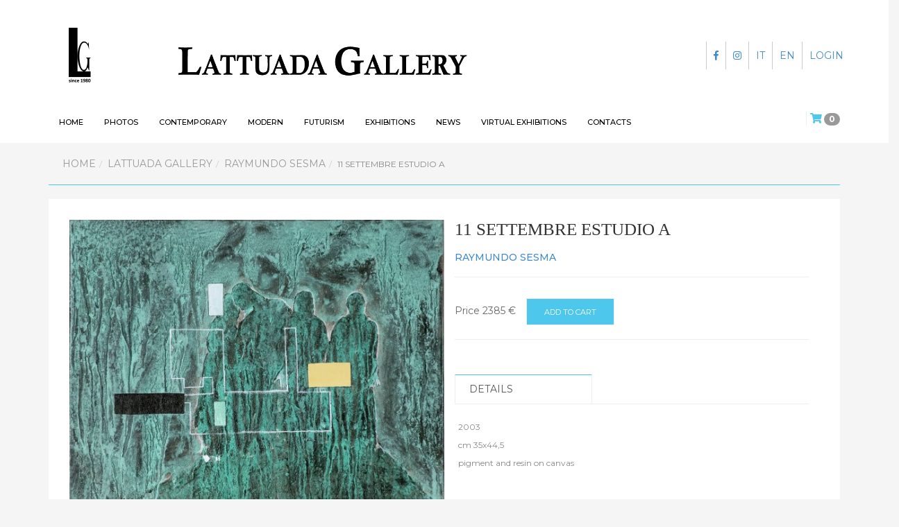

--- FILE ---
content_type: text/html; charset=UTF-8
request_url: https://www.lattuadagallery.com/en/lattuada-gallery-contemporary-art/raymundo-sesma/11-settembre-estudio-a
body_size: 10085
content:
<!DOCTYPE html>
<html lang="en">
<head>
    <!-- Start cookieyes banner --> <!--script id="cookieyes" type="text/javascript" src="https://cdn-cookieyes.com/client_data/d2c05cf740648fd0f9e524d9/script.js"></script --> <!-- End cookieyes banner -->
    <!-- Google Tag Manager -->
<!--script data-cookieyes="cookieyes-analytics">(function(w,d,s,l,i){w[l]=w[l]||[];w[l].push({'gtm.start':
new Date().getTime(),event:'gtm.js'});var f=d.getElementsByTagName(s)[0],
j=d.createElement(s),dl=l!='dataLayer'?'&l='+l:'';j.async=true;j.src=
'https://www.googletagmanager.com/gtm.js?id='+i+dl;f.parentNode.insertBefore(j,f);
})(window,document,'script','dataLayer','GTM-N8LVXP2');</script-->
<!-- End Google Tag Manager -->

    <!-- Google Tag Manager -->
<script>(function(w,d,s,l,i){w[l]=w[l]||[];w[l].push({'gtm.start':
new Date().getTime(),event:'gtm.js'});var f=d.getElementsByTagName(s)[0],
j=d.createElement(s),dl=l!='dataLayer'?'&l='+l:'';j.async=true;j.src=
'https://www.googletagmanager.com/gtm.js?id='+i+dl;f.parentNode.insertBefore(j,f);
})(window,document,'script','dataLayer','GTM-N8LVXP2');</script>
<!-- End Google Tag Manager -->

    <meta name="viewport" content="width=device-width, initial-scale=1.0, maximum-scale=1.0">
    <meta http-equiv="X-UA-Compatible" content="IE=Edge">

            <title>11 settembre estudio A | RAYMUNDO   SESMA  |  Lattuada Gallery</title>
    
    <meta name="title" content="11 settembre estudio A | RAYMUNDO   SESMA"/><meta name="description" content="11 settembre estudio A"/><meta name="keywords" content="App.metaKeywords.EN"/><meta name="robots" content="index,follow,noarchive"/><meta charset="utf-8"/><link href="/favicon.ico" type="image/x-icon" rel="icon"/><link href="/favicon.ico" type="image/x-icon" rel="shortcut icon"/>    <meta property="og:title" content="11 settembre estudio A"/><meta property="og:description" content="11 settembre estudio A"/><meta property="og:image" content="https://www.lattuadagallery.com/cache/thumbs/5/R.-Sesma-11-Settembre-estudio-A-2003-pigmento-e-resina-su-tela-cm35x445-4-copia.jpg"/>    <meta property="twitter:card" content="summary"/><meta property="twitter:url" content="https://www.lattuadagallery.com/en/lattuada-gallery-contemporary-art/raymundo-sesma/11-settembre-estudio-a"/><meta property="twitter:title" content="11 settembre estudio A"/><meta property="twitter:description" content="11 settembre estudio A"/><meta property="twitter:image" content="https://www.lattuadagallery.com/cache/thumbs/5/R.-Sesma-11-Settembre-estudio-A-2003-pigmento-e-resina-su-tela-cm35x445-4-copia.jpg"/>    <meta property="og:headline" content="11 settembre estudio A" />
    <meta name="google-site-verification" content="1tPQijDjU2Upp8BSqiAkW2FLHeXzjN8E4Gc_hMbxqvE"/>

            <link rel="canonical" href="https://www.lattuadagallery.com/en/lattuada-gallery-contemporary-art/raymundo-sesma/11-settembre-estudio-a" />
    

                <link rel="alternate" hreflang="it" href="https://www.lattuadagallery.com/it/lattuadagallery/raymundo-sesma/11-settembre-estudio-a" />
                    <link rel="alternate" hreflang="en" href="https://www.lattuadagallery.com/en/lattuada-gallery-contemporary-art/raymundo-sesma/11-settembre-estudio-a" />
            
    
    <script type="application/ld+json">{"@context":"https:\/\/schema.org","@type":"Product","name":"11 settembre estudio A - RAYMUNDO   SESMA","image":"https:\/\/www.lattuadagallery.com\/cache\/thumbs\/5\/R.-Sesma-11-Settembre-estudio-A-2003-pigmento-e-resina-su-tela-cm35x445-4-copia.jpg","description":"11 settembre estudio A","offers":{"@type":"Offer","price":2385,"priceCurrency":"EUR","availability":"https:\/\/schema.org\/InStock"}}</script>
    <link rel="apple-touch-icon" sizes="57x57" href="/icons/apple-icon-57x57.png">
    <link rel="apple-touch-icon" sizes="60x60" href="/icons/apple-icon-60x60.png">
    <link rel="apple-touch-icon" sizes="72x72" href="/icons/apple-icon-72x72.png">
    <link rel="apple-touch-icon" sizes="76x76" href="/icons/apple-icon-76x76.png">
    <link rel="apple-touch-icon" sizes="114x114" href="/icons/apple-icon-114x114.png">
    <link rel="apple-touch-icon" sizes="120x120" href="/icons/apple-icon-120x120.png">
    <link rel="apple-touch-icon" sizes="144x144" href="/icons/apple-icon-144x144.png">
    <link rel="apple-touch-icon" sizes="152x152" href="/icons/apple-icon-152x152.png">
    <link rel="apple-touch-icon" sizes="180x180" href="/icons/apple-icon-180x180.png">
    <link rel="icon" type="image/png" sizes="192x192"  href="/icons/android-icon-192x192.png">
    <link rel="icon" type="image/png" sizes="32x32" href="/icons/favicon-32x32.png">
    <link rel="icon" type="image/png" sizes="96x96" href="/icons/favicon-96x96.png">
    <link rel="icon" type="image/png" sizes="16x16" href="/icons/favicon-16x16.png">
    
    <link href="/favicon.ico" type="image/x-icon" rel="icon"/>
    <link href="/favicon.ico" type="image/x-icon" rel="shortcut icon"/> 

    <meta name="msapplication-TileColor" content="#ffffff">
    <meta name="msapplication-TileImage" content="/icons/ms-icon-144x144.png">
    <link rel="preconnect" href="https://fonts.googleapis.com"> 
<link rel="preconnect" href="https://fonts.gstatic.com" crossorigin> 
<link href="https://fonts.googleapis.com/css2?family=Montserrat:wght@400;500;700&display=swap" rel="stylesheet">
    <link rel="manifest" href="/manifest.json">
    <meta name="theme-color" content="#ffffff">


        
	<script src="/js/jquery-2.2.4.min.js"></script>
	<script src="/js/jquery-migrate-1.4.1.min.js"></script>
	<script src="/js/bootstrap.min.js"></script>
	<script src="/js/jquery.appear.js"></script>

   

        
	<link rel="stylesheet" href="/css/bootstrap.css"/>
	<link rel="stylesheet" href="/css/bootstrap-select.css"/>
	<link rel="stylesheet" href="/css/style.css"/>
	<link rel="stylesheet" href="/css/style_mediaquery.css"/>
	<link rel="stylesheet" href="/css/select2.css"/>
	<link rel="stylesheet" href="/css/camera.css"/>
	<link rel="stylesheet" href="//use.fontawesome.com/releases/v5.7.2/css/all.css"/>
	<link rel="stylesheet" href="/css/animate.min.css"/>
	<link rel="stylesheet" href="/css/owl.theme.css"/>
	<link rel="stylesheet" href="/css/owl.carousel.css"/>
	<link rel="stylesheet" href="/css/jquery.fancybox.min.css"/>
<!--[if lt IE 9]>
<script src="//html5shim.googlecode.com/svn/trunk/html5.js"></script>
<script src="//oss.maxcdn.com/libs/respond.js/1.3.0/respond.min.js"></script>
<![endif]-->    

</head>


<body data-spy="scroll" data-target="#navbar-scroll">
    <!-- Google Tag Manager (noscript) -->
<noscript><iframe src="https://www.googletagmanager.com/ns.html?id=GTM-N8LVXP2"
height="0" width="0" style="display:none;visibility:hidden"></iframe></noscript>
<!-- End Google Tag Manager (noscript) -->
<div id="top"></div>

    <div class="container-fluid">
        <div class="row">
        

<div id="menu"> 
    <div class="header">

        <nav class="menu-container navbar container">
        
            <div class="navbar-header"> 

                <div class="menumobile">
                    <div class="hamburgermenu">
                        <div id="nav-icon">
                            <span></span>
                            <span></span>
                            <span></span>
                            <span></span>
                        </div>
                    </div>
                    <div id="menulist">
                        <div class="overlay-content">
                            <a href="/en" class="logo logo-mobile hidden-md hidden-lg"><img src="/images/logo-lattuada-gallery.png" alt="Lattuada Gallery"></a>
                            <ul>


                                	                        <li class="">
	                            <a href="/en/lattuada-ildiaframma-photography" title="Photos" >Photos</a>
	                        </li>
	                   
	                	                        <li class="">
	                            <a href="/en/lattuada-gallery-contemporary-art" title="Contemporary" >Contemporary</a>
	                        </li>
	                   
	                	                        <li class="">
	                            <a href="/en/artecentro-modern-art" title="Modern" >Modern</a>
	                        </li>
	                   
	                	                        <li class="">
	                            <a href="/en/artecentro-futurism" title="Futurism" >Futurism</a>
	                        </li>
	                   
	                <!--                                <li><a href="--><!--" title="--><!--">--><!--</a></li>-->
                                <!-- <li><a href="" title=""></a></li> -->

                                <li><a href="/en/updates" title="News">News</a></li>

                                <li><a href="http://mostra-virtuale.it/lattuadagallery">Virtual exhibitions</a></li>
                                <li><a href="/en/contact" title="Contacts">Contacts</a></li>

                                 <li>
                                <a href="https://www.instagram.com/lattuada_gallery/" ><i class="fab fa-instagram"></i></a>
                                <span> &nbsp; </span>
                        <a href="https://www.facebook.com/lattuadastudio/" ><i class="fab fa-facebook-f"></i></a>
                                </li>

                                 <li> 

                                    <a href="/it/">IT</a>
                                    <span class="border"></span>
                                <a href="/en/">EN</a>
                                <span class="border"></span>
                                                                    <a href="/register" rel="nofollow">LOGIN</a>

                                                                     </li>

                                <li class="searchmobile">
                                    <form method="post" accept-charset="utf-8" class="navbar-form navbar-search" role="form" action="/search"><div style="display:none;"><input type="hidden" name="_method" value="POST"/><input type="hidden" name="_csrfToken" autocomplete="off" value="ea99a91af3c948bd42b16539d020399faac730291d2fc32cbc25d02e783ba0484745a118764644aa6827a73e473a66e45ec43c195f2a68234eb14b2c84d087b3"/></div>                                     <div class="input-group">
                                     <div class="form-group text"><input type="text" name="search" placeholder="Search" class="search-query col-md-2 form-control" id="search"/></div>                                    <button type="submit" class="btn btn-default icon-search"></button>
                                     </div>
                                     <div style="display:none;"><input type="hidden" name="_Token[fields]" autocomplete="off" value="18078cca50df67b6a8f333cf3b940d001fba8901%3A"/><input type="hidden" name="_Token[unlocked]" autocomplete="off" value=""/></div></form>                                </li>

                               
                            </ul>
                        </div>
                    </div>
                </div>
                

                <span class="cart-mobile"> 
<div class="shop-badge badge-icons pull-left">
    <a href="#" class="shop-badge-toggle">
        <i class="fa fa-shopping-cart" aria-hidden="true"></i>
        <span class="badge badge-sea rounded-x">0</span>
    </a>

        </div>
</span>


                <a class="navbar-brand site-name" href="/en" title="Lattuada Gallery">
                                    </a>




                <div class="row">
                    <div class="col-md-2 mobile ">
                        <a href="/en" class="logo navbar-brand"><img src="/images/logo-lattuada-gallery.png" alt="Lattuada Gallery"></a>

                    </div>
                    <div class="col-md-7 desk">
                        <a href="/en" class="logo2"><img src="/images/logo_LG-2.png" alt="Lattuada Gallery Logo"></a>

                    </div>
                    <div class="col-md-3 flags hidden-sm">



                                                    <a class="login" href="/register" rel="nofollow">LOGIN</a>
                        
                        <a class="login" href="/en/">EN </a>
                        <a class="login" href="/it/" >IT</a>
                        <a class="login" href="https://www.instagram.com/lattuada_gallery/" ><i class="fab fa-instagram"></i></a>
                        <a class="login" href="https://www.facebook.com/lattuadastudio/" ><i class="fab fa-facebook-f"></i></a>

                </div>
            </div>

            <div class="navbar-collapse side-collapse in">
             
                <ul class="nav navbar-nav navbar-left menu-list">

                    <li class="hidden-lg-up"> </li>
                    <li class="hidden-sm"><a href="/en">HOME</a></li>

                    	                        <li class="">
	                            <a href="/en/lattuada-ildiaframma-photography" title="Photos" >Photos</a>
	                        </li>
	                   
	                	                        <li class="">
	                            <a href="/en/lattuada-gallery-contemporary-art" title="Contemporary" >Contemporary</a>
	                        </li>
	                   
	                	                        <li class="">
	                            <a href="/en/artecentro-modern-art" title="Modern" >Modern</a>
	                        </li>
	                   
	                	                        <li class="">
	                            <a href="/en/artecentro-futurism" title="Futurism" >Futurism</a>
	                        </li>
	                   
	                
<!--                    <li><a href="--><!--" title="--><!--">--><!--</a></li>-->
                    <!--<li><a href="" title=""></a></li> -->

                    <li><a href="/en/exhibitions" title="Exhibitions">Exhibitions</a></li>
                    
                    <li><a href="/en/updates" title="News">News</a></li>
                    
                     <li><a href="http://mostra-virtuale.it/lattuadagallery">Virtual exhibitions</a></li>
                    <li><a href="/en/contact" title="Contacts">Contacts</a></li>


                      <li class="hidden-lg-up">
                <form method="post" accept-charset="utf-8" class="navbar-form navbar-search" role="form" action="/search"><div style="display:none;"><input type="hidden" name="_method" value="POST"/><input type="hidden" name="_csrfToken" autocomplete="off" value="ea99a91af3c948bd42b16539d020399faac730291d2fc32cbc25d02e783ba0484745a118764644aa6827a73e473a66e45ec43c195f2a68234eb14b2c84d087b3"/></div>                    <div class="input-group">
                        <div class="form-group text"><input type="text" name="search" placeholder="Search" class="search-query col-md-2 form-control" id="search"/></div>                        <button type="submit" class="btn btn-default icon-search"></button>
                    </div>
                <div style="display:none;"><input type="hidden" name="_Token[fields]" autocomplete="off" value="18078cca50df67b6a8f333cf3b940d001fba8901%3A"/><input type="hidden" name="_Token[unlocked]" autocomplete="off" value=""/></div></form>                </li>


                    <li class="hidden-lg-up"> <a class="login-mobile" href="/it/">IT</a></li>
                    <li class="hidden-lg-up"><a class="login-mobile" href="/en/">EN</a></li>
                    <li class="hidden-lg-up">                            <a class="login-mobile" href="/register" rel="nofollow">LOGIN</a>
                        </li>
                </ul>


                <ul class="nav navbar-right cart hidden-sm">
                    
<div class="shop-badge badge-icons pull-left">
    <a href="#" class="shop-badge-toggle">
        <i class="fa fa-shopping-cart" aria-hidden="true"></i>
        <span class="badge badge-sea rounded-x">0</span>
    </a>

        </div>
                </ul>


                <ul class="hidden-sm">
                <form method="post" accept-charset="utf-8" class="navbar-form navbar-search navbar-right" role="form" action="/search"><div style="display:none;"><input type="hidden" name="_method" value="POST"/><input type="hidden" name="_csrfToken" autocomplete="off" value="ea99a91af3c948bd42b16539d020399faac730291d2fc32cbc25d02e783ba0484745a118764644aa6827a73e473a66e45ec43c195f2a68234eb14b2c84d087b3"/></div>                    <div class="input-group">
                        <div class="form-group text"><input type="text" name="search" placeholder="Search" class="search-query col-md-2 form-control" id="search"/></div>                        <button type="submit" class="btn btn-default icon-search"></button>
                    </div>
                <div style="display:none;"><input type="hidden" name="_Token[fields]" autocomplete="off" value="18078cca50df67b6a8f333cf3b940d001fba8901%3A"/><input type="hidden" name="_Token[unlocked]" autocomplete="off" value=""/></div></form>                </ul>
            </div>
        </div>
       
    </nav>
  </div>
</div>

        </div>
    </div>
   
    <div class="container">
        <div class="row">
            


    <div class="row">
        <div class="col-sm-12">
            <ul class="breadcrumb"><li><a href="/en">Home</a></li><li><a href="/en/lattuada-gallery-contemporary-art">Lattuada Gallery</a></li><li><a href="/en/lattuada-gallery-contemporary-art/raymundo-sesma">RAYMUNDO   SESMA</a></li><li><span>11 settembre estudio A</span></li></ul>        </div>
    </div>



<div class="row product-info" itemscope itemtype="https://schema.org/Painting">
            <div class="col-md-6">

                <div class="image">
                                    <a href="/cache/images/5/8/2/2/f/5822f1e3e880ac246d00e71db3187ef8a29f8811.jpg" data-fancybox="gallery" title="11 settembre estudio A RAYMUNDO   SESMA">
                        <img itemprop="image" src="/cache/images/5/8/2/2/f/5822f1e3e880ac246d00e71db3187ef8a29f8811.jpg" alt="11 settembre estudio A RAYMUNDO   SESMA" class="img-responsive" />
                    </a>
                                </div>

            </div>
            <div class="col-md-6">
                <h1 itemprop="name">11 settembre estudio A</h1>
                <h2 itemprop="creator"><a href="/en/lattuada-gallery-contemporary-art/raymundo-sesma" class="" target="_blank">RAYMUNDO   SESMA</a>                </h2>

                    <div class="line"></div>


                    <div class="price">
                                               <span>Price </span>

                                                    2385 &euro;  &ensp;
                                <a class="btn btn-primary" type="button" id="addToCart" href="/carts/add/11-settembre-estudio-a">Add to cart</a>
                            

                    </div>


                    <div class="line"></div>


                                                  </form>

                    <div class="tabs">
                        <ul class="nav nav-tabs" id="myTab">
                                                            <li class="active"><a href="#caratteristiche">Details</a></li>
                            
                            
                        </ul>
                        <div class="tab-content">

                                                            <div class="tab-pane active" id="caratteristiche">
                                    <p>2003<br />
cm 35x44,5<br />
pigment and resin on canvas </p>
                                </div>
                            
                            
                        </div>
                    </div>
                    
                    <div class="line"></div>
                    <p><a href="/en/lattuada-gallery-contemporary-art/raymundo-sesma" class="" target="_blank">Bio</a></p>

                    <div class="cookie-consent">
                                                <div class="addthis_inline_share_toolbox"></div>
                    </div>

                     <br /><br />


            </div>
        </div>

    

<div class="row">
    <div class="col-md-9">
        <h3 class="title-carousel">Works - RAYMUNDO   SESMA</h3>
    </div>
    <div class="col-md-3">
        <!-- Controls -->
        <div class="controls owl-nav pull-right hidden-xs">
            <div class="btn btn-success btn-lg control-prev">
                <span class="glyphicon glyphicon-chevron-left"></span>
            </div>
            <div class="btn btn-success btn-lg control-next">
                 <span class="glyphicon glyphicon-chevron-right"></span>
            </div>
        </div>
    </div>
</div>

<div id="carousel-opere" class="owl-carousel owl-theme">

          
          <div class="item">
                    <div class="col-item">
                        <div class="photo">
                            <a href="/en/lattuada-gallery-contemporary-art/raymundo-sesma/11-settembre-estudio-b-" title="11 settembre estudio B "><img src="/cache/images/7/4/6/b/f/746bf0cf931a967fa32b6c1bc91723fa2d8171e8.jpg" class="img-responsive" alt="11 settembre estudio B "/></a>                        </div>
                        <div class="info">
                            <div class="row">
                                <div class="price col-md-8">
                                            <h5><a href="/en/lattuada-gallery-contemporary-art/raymundo-sesma/11-settembre-estudio-b-" title="11 settembre estudio B ">11 settembre estudio B </a></h5>
                                            <p style="font-size:11px;"></p>
                                        </div>

                                        <div class="price col-md-4">
                                         <p class="">
                                                                                           <a href="/carts/add/11-settembre-estudio-b-"> <i class="fa fa-shopping-cart"></i><span class="hidden-sm"><!--Add to Cart--></span></a>
                                                                                    </p>
                                        </div>

                            </div>
                            <div class="separator clear-left">

                                                                                        <h5 class="price-text-color">&euro; 2385</h5>
                                                                                        <!--
                                <p class="btn-add">
                                    <i class="fa fa-shopping-cart"></i><a href="/carts/add/11-settembre-estudio-b-" class="hidden-sm">Add to Cart</a>
                                </p>
                                <p class="btn-details">
                                    <i class="fa fa-list"></i><a href="/en/lattuada-gallery-contemporary-art/raymundo-sesma/11-settembre-estudio-b-" class="hidden-sm">Details</a>
                                </p>-->
                            </div>
                            <div class="clearfix"></div>
                        </div>
                    </div>

            </div>

          
          <div class="item">
                    <div class="col-item">
                        <div class="photo">
                            <a href="/en/lattuada-gallery-contemporary-art/raymundo-sesma/11-settembre-estudio-c-" title="11 settembre estudio C "><img src="/cache/images/d/4/4/9/1/d4491ad292ecc5f1aa9000be8d480bf835a4577c.jpg" class="img-responsive" alt="11 settembre estudio C "/></a>                        </div>
                        <div class="info">
                            <div class="row">
                                <div class="price col-md-8">
                                            <h5><a href="/en/lattuada-gallery-contemporary-art/raymundo-sesma/11-settembre-estudio-c-" title="11 settembre estudio C ">11 settembre estudio C </a></h5>
                                            <p style="font-size:11px;"></p>
                                        </div>

                                        <div class="price col-md-4">
                                         <p class="">
                                                                                           <a href="/carts/add/11-settembre-estudio-c-"> <i class="fa fa-shopping-cart"></i><span class="hidden-sm"><!--Add to Cart--></span></a>
                                                                                    </p>
                                        </div>

                            </div>
                            <div class="separator clear-left">

                                                                                        <h5 class="price-text-color">&euro; 2385</h5>
                                                                                        <!--
                                <p class="btn-add">
                                    <i class="fa fa-shopping-cart"></i><a href="/carts/add/11-settembre-estudio-c-" class="hidden-sm">Add to Cart</a>
                                </p>
                                <p class="btn-details">
                                    <i class="fa fa-list"></i><a href="/en/lattuada-gallery-contemporary-art/raymundo-sesma/11-settembre-estudio-c-" class="hidden-sm">Details</a>
                                </p>-->
                            </div>
                            <div class="clearfix"></div>
                        </div>
                    </div>

            </div>

          
          <div class="item">
                    <div class="col-item">
                        <div class="photo">
                            <a href="/en/lattuada-gallery-contemporary-art/raymundo-sesma/causa-y-efecto-x" title="causa y efecto X"><img src="/cache/images/7/0/5/5/8/70558b73eb75b67e7212a642f97401aed2d001bb.jpg" class="img-responsive" alt="causa y efecto X"/></a>                        </div>
                        <div class="info">
                            <div class="row">
                                <div class="price col-md-8">
                                            <h5><a href="/en/lattuada-gallery-contemporary-art/raymundo-sesma/causa-y-efecto-x" title="causa y efecto X">causa y efecto X</a></h5>
                                            <p style="font-size:11px;"></p>
                                        </div>

                                        <div class="price col-md-4">
                                         <p class="">
                                                                                           <a href="/carts/add/causa-y-efecto-x"> <i class="fa fa-shopping-cart"></i><span class="hidden-sm"><!--Add to Cart--></span></a>
                                                                                    </p>
                                        </div>

                            </div>
                            <div class="separator clear-left">

                                                                                        <h5 class="price-text-color">&euro; 10500</h5>
                                                                                        <!--
                                <p class="btn-add">
                                    <i class="fa fa-shopping-cart"></i><a href="/carts/add/causa-y-efecto-x" class="hidden-sm">Add to Cart</a>
                                </p>
                                <p class="btn-details">
                                    <i class="fa fa-list"></i><a href="/en/lattuada-gallery-contemporary-art/raymundo-sesma/causa-y-efecto-x" class="hidden-sm">Details</a>
                                </p>-->
                            </div>
                            <div class="clearfix"></div>
                        </div>
                    </div>

            </div>

          
          <div class="item">
                    <div class="col-item">
                        <div class="photo">
                            <a href="/en/lattuada-gallery-contemporary-art/raymundo-sesma/causa-y-efecto-xi" title="Causa y efecto XI"><img src="/cache/images/e/5/1/b/2/e51b2a1d1b48b1dce4b08935ef0dba56c1978534.jpg" class="img-responsive" alt="Causa y efecto XI"/></a>                        </div>
                        <div class="info">
                            <div class="row">
                                <div class="price col-md-8">
                                            <h5><a href="/en/lattuada-gallery-contemporary-art/raymundo-sesma/causa-y-efecto-xi" title="Causa y efecto XI">Causa y efecto XI</a></h5>
                                            <p style="font-size:11px;"></p>
                                        </div>

                                        <div class="price col-md-4">
                                         <p class="">
                                                                                           <a href="/carts/add/causa-y-efecto-xi"> <i class="fa fa-shopping-cart"></i><span class="hidden-sm"><!--Add to Cart--></span></a>
                                                                                    </p>
                                        </div>

                            </div>
                            <div class="separator clear-left">

                                                                                        <h5 class="price-text-color">&euro; 11400</h5>
                                                                                        <!--
                                <p class="btn-add">
                                    <i class="fa fa-shopping-cart"></i><a href="/carts/add/causa-y-efecto-xi" class="hidden-sm">Add to Cart</a>
                                </p>
                                <p class="btn-details">
                                    <i class="fa fa-list"></i><a href="/en/lattuada-gallery-contemporary-art/raymundo-sesma/causa-y-efecto-xi" class="hidden-sm">Details</a>
                                </p>-->
                            </div>
                            <div class="clearfix"></div>
                        </div>
                    </div>

            </div>

          
          <div class="item">
                    <div class="col-item">
                        <div class="photo">
                            <a href="/en/lattuada-gallery-contemporary-art/raymundo-sesma/causa-y-efecto-xvi" title="Causa y efecto XVI"><img src="/cache/images/8/2/1/2/d/8212df54c67e1be2e75159eb966be69d881aa93c.jpg" class="img-responsive" alt="Causa y efecto XVI"/></a>                        </div>
                        <div class="info">
                            <div class="row">
                                <div class="price col-md-8">
                                            <h5><a href="/en/lattuada-gallery-contemporary-art/raymundo-sesma/causa-y-efecto-xvi" title="Causa y efecto XVI">Causa y efecto XVI</a></h5>
                                            <p style="font-size:11px;"></p>
                                        </div>

                                        <div class="price col-md-4">
                                         <p class="">
                                                                                           <a href="/carts/add/causa-y-efecto-xvi"> <i class="fa fa-shopping-cart"></i><span class="hidden-sm"><!--Add to Cart--></span></a>
                                                                                    </p>
                                        </div>

                            </div>
                            <div class="separator clear-left">

                                                                                        <h5 class="price-text-color">&euro; 8100</h5>
                                                                                        <!--
                                <p class="btn-add">
                                    <i class="fa fa-shopping-cart"></i><a href="/carts/add/causa-y-efecto-xvi" class="hidden-sm">Add to Cart</a>
                                </p>
                                <p class="btn-details">
                                    <i class="fa fa-list"></i><a href="/en/lattuada-gallery-contemporary-art/raymundo-sesma/causa-y-efecto-xvi" class="hidden-sm">Details</a>
                                </p>-->
                            </div>
                            <div class="clearfix"></div>
                        </div>
                    </div>

            </div>

          
          <div class="item">
                    <div class="col-item">
                        <div class="photo">
                            <a href="/en/lattuada-gallery-contemporary-art/raymundo-sesma/causa-y-efecto-xxv" title="Causa y efecto XXV"><img src="/cache/images/a/5/9/4/4/a59441862de387f9f93afe48c94fb2a369a0505c.jpg" class="img-responsive" alt="Causa y efecto XXV"/></a>                        </div>
                        <div class="info">
                            <div class="row">
                                <div class="price col-md-8">
                                            <h5><a href="/en/lattuada-gallery-contemporary-art/raymundo-sesma/causa-y-efecto-xxv" title="Causa y efecto XXV">Causa y efecto XXV</a></h5>
                                            <p style="font-size:11px;"></p>
                                        </div>

                                        <div class="price col-md-4">
                                         <p class="">
                                                                                           <a href="/carts/add/causa-y-efecto-xxv"> <i class="fa fa-shopping-cart"></i><span class="hidden-sm"><!--Add to Cart--></span></a>
                                                                                    </p>
                                        </div>

                            </div>
                            <div class="separator clear-left">

                                                                                        <h5 class="price-text-color">&euro; 10500</h5>
                                                                                        <!--
                                <p class="btn-add">
                                    <i class="fa fa-shopping-cart"></i><a href="/carts/add/causa-y-efecto-xxv" class="hidden-sm">Add to Cart</a>
                                </p>
                                <p class="btn-details">
                                    <i class="fa fa-list"></i><a href="/en/lattuada-gallery-contemporary-art/raymundo-sesma/causa-y-efecto-xxv" class="hidden-sm">Details</a>
                                </p>-->
                            </div>
                            <div class="clearfix"></div>
                        </div>
                    </div>

            </div>

          
          <div class="item">
                    <div class="col-item">
                        <div class="photo">
                            <a href="/en/lattuada-gallery-contemporary-art/raymundo-sesma/cerimonia-notturna" title="Cerimonia notturna"><img src="/cache/images/2/d/9/9/a/2d99a54b46cbe86dc3addc8a6543fa425ecd3c4f.jpg" class="img-responsive" alt="Cerimonia notturna"/></a>                        </div>
                        <div class="info">
                            <div class="row">
                                <div class="price col-md-8">
                                            <h5><a href="/en/lattuada-gallery-contemporary-art/raymundo-sesma/cerimonia-notturna" title="Cerimonia notturna">Cerimonia notturna</a></h5>
                                            <p style="font-size:11px;"></p>
                                        </div>

                                        <div class="price col-md-4">
                                         <p class="">
                                                                                           <a href="/carts/add/cerimonia-notturna"> <i class="fa fa-shopping-cart"></i><span class="hidden-sm"><!--Add to Cart--></span></a>
                                                                                    </p>
                                        </div>

                            </div>
                            <div class="separator clear-left">

                                                                                        <h5 class="price-text-color">&euro; 2700</h5>
                                                                                        <!--
                                <p class="btn-add">
                                    <i class="fa fa-shopping-cart"></i><a href="/carts/add/cerimonia-notturna" class="hidden-sm">Add to Cart</a>
                                </p>
                                <p class="btn-details">
                                    <i class="fa fa-list"></i><a href="/en/lattuada-gallery-contemporary-art/raymundo-sesma/cerimonia-notturna" class="hidden-sm">Details</a>
                                </p>-->
                            </div>
                            <div class="clearfix"></div>
                        </div>
                    </div>

            </div>

          
          <div class="item">
                    <div class="col-item">
                        <div class="photo">
                            <a href="/en/lattuada-gallery-contemporary-art/raymundo-sesma/citta-ideale-xv" title="Città ideale XV"><img src="/cache/images/d/6/4/3/3/d6433ff847e1593c01c78d8af6fd2909fdf214e0.jpg" class="img-responsive" alt="Città ideale XV"/></a>                        </div>
                        <div class="info">
                            <div class="row">
                                <div class="price col-md-8">
                                            <h5><a href="/en/lattuada-gallery-contemporary-art/raymundo-sesma/citta-ideale-xv" title="Città ideale XV">Città ideale XV</a></h5>
                                            <p style="font-size:11px;"></p>
                                        </div>

                                        <div class="price col-md-4">
                                         <p class="">
                                                                                           <a href="/carts/add/citta-ideale-xv"> <i class="fa fa-shopping-cart"></i><span class="hidden-sm"><!--Add to Cart--></span></a>
                                                                                    </p>
                                        </div>

                            </div>
                            <div class="separator clear-left">

                                                                                        <h5 class="price-text-color">&euro; 12000</h5>
                                                                                        <!--
                                <p class="btn-add">
                                    <i class="fa fa-shopping-cart"></i><a href="/carts/add/citta-ideale-xv" class="hidden-sm">Add to Cart</a>
                                </p>
                                <p class="btn-details">
                                    <i class="fa fa-list"></i><a href="/en/lattuada-gallery-contemporary-art/raymundo-sesma/citta-ideale-xv" class="hidden-sm">Details</a>
                                </p>-->
                            </div>
                            <div class="clearfix"></div>
                        </div>
                    </div>

            </div>

          
          <div class="item">
                    <div class="col-item">
                        <div class="photo">
                            <a href="/en/lattuada-gallery-contemporary-art/raymundo-sesma/meditativo-b" title="Meditativo B"><img src="/cache/images/5/2/4/7/b/5247bc062a2ce2b47a0232cc2d1b2ee4a8c1d07a.jpg" class="img-responsive" alt="Meditativo B"/></a>                        </div>
                        <div class="info">
                            <div class="row">
                                <div class="price col-md-8">
                                            <h5><a href="/en/lattuada-gallery-contemporary-art/raymundo-sesma/meditativo-b" title="Meditativo B">Meditativo B</a></h5>
                                            <p style="font-size:11px;"></p>
                                        </div>

                                        <div class="price col-md-4">
                                         <p class="">
                                                                                           <a href="/carts/add/meditativo-b"> <i class="fa fa-shopping-cart"></i><span class="hidden-sm"><!--Add to Cart--></span></a>
                                                                                    </p>
                                        </div>

                            </div>
                            <div class="separator clear-left">

                                                                                        <h5 class="price-text-color">&euro; 2385</h5>
                                                                                        <!--
                                <p class="btn-add">
                                    <i class="fa fa-shopping-cart"></i><a href="/carts/add/meditativo-b" class="hidden-sm">Add to Cart</a>
                                </p>
                                <p class="btn-details">
                                    <i class="fa fa-list"></i><a href="/en/lattuada-gallery-contemporary-art/raymundo-sesma/meditativo-b" class="hidden-sm">Details</a>
                                </p>-->
                            </div>
                            <div class="clearfix"></div>
                        </div>
                    </div>

            </div>

          
          <div class="item">
                    <div class="col-item">
                        <div class="photo">
                            <a href="/en/lattuada-gallery-contemporary-art/raymundo-sesma/meditativo-c" title="Meditativo C"><img src="/cache/images/3/9/e/3/1/39e31672eb032b08e32870718790507e83d217dd.jpg" class="img-responsive" alt="Meditativo C"/></a>                        </div>
                        <div class="info">
                            <div class="row">
                                <div class="price col-md-8">
                                            <h5><a href="/en/lattuada-gallery-contemporary-art/raymundo-sesma/meditativo-c" title="Meditativo C">Meditativo C</a></h5>
                                            <p style="font-size:11px;"></p>
                                        </div>

                                        <div class="price col-md-4">
                                         <p class="">
                                                                                           <a href="/carts/add/meditativo-c"> <i class="fa fa-shopping-cart"></i><span class="hidden-sm"><!--Add to Cart--></span></a>
                                                                                    </p>
                                        </div>

                            </div>
                            <div class="separator clear-left">

                                                                                        <h5 class="price-text-color">&euro; 2385</h5>
                                                                                        <!--
                                <p class="btn-add">
                                    <i class="fa fa-shopping-cart"></i><a href="/carts/add/meditativo-c" class="hidden-sm">Add to Cart</a>
                                </p>
                                <p class="btn-details">
                                    <i class="fa fa-list"></i><a href="/en/lattuada-gallery-contemporary-art/raymundo-sesma/meditativo-c" class="hidden-sm">Details</a>
                                </p>-->
                            </div>
                            <div class="clearfix"></div>
                        </div>
                    </div>

            </div>

          
          <div class="item">
                    <div class="col-item">
                        <div class="photo">
                            <a href="/en/lattuada-gallery-contemporary-art/raymundo-sesma/campo-expandido-ii" title="Campo Expandido II"><img src="/cache/images/5/9/7/d/3/597d34aaa728431d6478468877b5c04830f250c3.jpg" class="img-responsive" alt="Campo Expandido II"/></a>                        </div>
                        <div class="info">
                            <div class="row">
                                <div class="price col-md-8">
                                            <h5><a href="/en/lattuada-gallery-contemporary-art/raymundo-sesma/campo-expandido-ii" title="Campo Expandido II">Campo Expandido II</a></h5>
                                            <p style="font-size:11px;"></p>
                                        </div>

                                        <div class="price col-md-4">
                                         <p class="">
                                                                                           <a href="/carts/add/campo-expandido-ii"> <i class="fa fa-shopping-cart"></i><span class="hidden-sm"><!--Add to Cart--></span></a>
                                                                                    </p>
                                        </div>

                            </div>
                            <div class="separator clear-left">

                                                                                        <h5 class="price-text-color">&euro; 10500</h5>
                                                                                        <!--
                                <p class="btn-add">
                                    <i class="fa fa-shopping-cart"></i><a href="/carts/add/campo-expandido-ii" class="hidden-sm">Add to Cart</a>
                                </p>
                                <p class="btn-details">
                                    <i class="fa fa-list"></i><a href="/en/lattuada-gallery-contemporary-art/raymundo-sesma/campo-expandido-ii" class="hidden-sm">Details</a>
                                </p>-->
                            </div>
                            <div class="clearfix"></div>
                        </div>
                    </div>

            </div>

          
          <div class="item">
                    <div class="col-item">
                        <div class="photo">
                            <a href="/en/lattuada-gallery-contemporary-art/raymundo-sesma/appesa" title="Appesa"><img src="/cache/images/b/4/d/9/d/b4d9d65ad05c5b7ff8079fa8ab0fbee50abfb465.jpg" class="img-responsive" alt="Appesa"/></a>                        </div>
                        <div class="info">
                            <div class="row">
                                <div class="price col-md-8">
                                            <h5><a href="/en/lattuada-gallery-contemporary-art/raymundo-sesma/appesa" title="Appesa">Appesa</a></h5>
                                            <p style="font-size:11px;"></p>
                                        </div>

                                        <div class="price col-md-4">
                                         <p class="">
                                                                                           <a href="/carts/add/appesa"> <i class="fa fa-shopping-cart"></i><span class="hidden-sm"><!--Add to Cart--></span></a>
                                                                                    </p>
                                        </div>

                            </div>
                            <div class="separator clear-left">

                                                                                        <h5 class="price-text-color">&euro; 8700</h5>
                                                                                        <!--
                                <p class="btn-add">
                                    <i class="fa fa-shopping-cart"></i><a href="/carts/add/appesa" class="hidden-sm">Add to Cart</a>
                                </p>
                                <p class="btn-details">
                                    <i class="fa fa-list"></i><a href="/en/lattuada-gallery-contemporary-art/raymundo-sesma/appesa" class="hidden-sm">Details</a>
                                </p>-->
                            </div>
                            <div class="clearfix"></div>
                        </div>
                    </div>

            </div>

          
          <div class="item">
                    <div class="col-item">
                        <div class="photo">
                            <a href="/en/lattuada-gallery-contemporary-art/raymundo-sesma/de-constructio-xv" title="De constructio XV"><img src="/cache/images/6/0/6/7/6/6067614f1804b51d4e5fe9d79d00fcddc731520f.jpg" class="img-responsive" alt="De constructio XV"/></a>                        </div>
                        <div class="info">
                            <div class="row">
                                <div class="price col-md-8">
                                            <h5><a href="/en/lattuada-gallery-contemporary-art/raymundo-sesma/de-constructio-xv" title="De constructio XV">De constructio XV</a></h5>
                                            <p style="font-size:11px;"></p>
                                        </div>

                                        <div class="price col-md-4">
                                         <p class="">
                                                                                           <a href="/carts/add/de-constructio-xv"> <i class="fa fa-shopping-cart"></i><span class="hidden-sm"><!--Add to Cart--></span></a>
                                                                                    </p>
                                        </div>

                            </div>
                            <div class="separator clear-left">

                                                                                        <h5 class="price-text-color">&euro; 10500</h5>
                                                                                        <!--
                                <p class="btn-add">
                                    <i class="fa fa-shopping-cart"></i><a href="/carts/add/de-constructio-xv" class="hidden-sm">Add to Cart</a>
                                </p>
                                <p class="btn-details">
                                    <i class="fa fa-list"></i><a href="/en/lattuada-gallery-contemporary-art/raymundo-sesma/de-constructio-xv" class="hidden-sm">Details</a>
                                </p>-->
                            </div>
                            <div class="clearfix"></div>
                        </div>
                    </div>

            </div>

          
          <div class="item">
                    <div class="col-item">
                        <div class="photo">
                            <a href="/en/lattuada-gallery-contemporary-art/raymundo-sesma/campo-expandido-vii" title="Campo Expandido VII"><img src="/cache/images/3/2/a/f/1/32af15fbbcde41b60e06a5b52ed65366dfefd247.jpg" class="img-responsive" alt="Campo Expandido VII"/></a>                        </div>
                        <div class="info">
                            <div class="row">
                                <div class="price col-md-8">
                                            <h5><a href="/en/lattuada-gallery-contemporary-art/raymundo-sesma/campo-expandido-vii" title="Campo Expandido VII">Campo Expandido VII</a></h5>
                                            <p style="font-size:11px;"></p>
                                        </div>

                                        <div class="price col-md-4">
                                         <p class="">
                                                                                           <a href="/carts/add/campo-expandido-vii"> <i class="fa fa-shopping-cart"></i><span class="hidden-sm"><!--Add to Cart--></span></a>
                                                                                    </p>
                                        </div>

                            </div>
                            <div class="separator clear-left">

                                                                                        <h5 class="price-text-color">&euro; 6600</h5>
                                                                                        <!--
                                <p class="btn-add">
                                    <i class="fa fa-shopping-cart"></i><a href="/carts/add/campo-expandido-vii" class="hidden-sm">Add to Cart</a>
                                </p>
                                <p class="btn-details">
                                    <i class="fa fa-list"></i><a href="/en/lattuada-gallery-contemporary-art/raymundo-sesma/campo-expandido-vii" class="hidden-sm">Details</a>
                                </p>-->
                            </div>
                            <div class="clearfix"></div>
                        </div>
                    </div>

            </div>

          
          <div class="item">
                    <div class="col-item">
                        <div class="photo">
                            <a href="/en/lattuada-gallery-contemporary-art/raymundo-sesma/campo-expandido" title="Campo Expandido"><img src="/cache/images/8/3/b/c/a/83bcaffc0db55f6cfaaad8beeedaf6c0583d5f6e.jpg" class="img-responsive" alt="Campo Expandido"/></a>                        </div>
                        <div class="info">
                            <div class="row">
                                <div class="price col-md-8">
                                            <h5><a href="/en/lattuada-gallery-contemporary-art/raymundo-sesma/campo-expandido" title="Campo Expandido">Campo Expandido</a></h5>
                                            <p style="font-size:11px;"></p>
                                        </div>

                                        <div class="price col-md-4">
                                         <p class="">
                                                                                           <a href="/carts/add/campo-expandido"> <i class="fa fa-shopping-cart"></i><span class="hidden-sm"><!--Add to Cart--></span></a>
                                                                                    </p>
                                        </div>

                            </div>
                            <div class="separator clear-left">

                                                                                        <h5 class="price-text-color">&euro; 10500</h5>
                                                                                        <!--
                                <p class="btn-add">
                                    <i class="fa fa-shopping-cart"></i><a href="/carts/add/campo-expandido" class="hidden-sm">Add to Cart</a>
                                </p>
                                <p class="btn-details">
                                    <i class="fa fa-list"></i><a href="/en/lattuada-gallery-contemporary-art/raymundo-sesma/campo-expandido" class="hidden-sm">Details</a>
                                </p>-->
                            </div>
                            <div class="clearfix"></div>
                        </div>
                    </div>

            </div>

          
          <div class="item">
                    <div class="col-item">
                        <div class="photo">
                            <a href="/en/lattuada-gallery-contemporary-art/raymundo-sesma/carrus-navalis-xix" title="Carrus Navalis XIX"><img src="/cache/images/4/c/c/d/9/4ccd97d6f9485784abc60d7ff5c83c482dbd811c.jpg" class="img-responsive" alt="Carrus Navalis XIX"/></a>                        </div>
                        <div class="info">
                            <div class="row">
                                <div class="price col-md-8">
                                            <h5><a href="/en/lattuada-gallery-contemporary-art/raymundo-sesma/carrus-navalis-xix" title="Carrus Navalis XIX">Carrus Navalis XIX</a></h5>
                                            <p style="font-size:11px;"></p>
                                        </div>

                                        <div class="price col-md-4">
                                         <p class="">
                                                                                           <a href="/carts/add/carrus-navalis-xix"> <i class="fa fa-shopping-cart"></i><span class="hidden-sm"><!--Add to Cart--></span></a>
                                                                                    </p>
                                        </div>

                            </div>
                            <div class="separator clear-left">

                                                                                        <h5 class="price-text-color">&euro; 8250</h5>
                                                                                        <!--
                                <p class="btn-add">
                                    <i class="fa fa-shopping-cart"></i><a href="/carts/add/carrus-navalis-xix" class="hidden-sm">Add to Cart</a>
                                </p>
                                <p class="btn-details">
                                    <i class="fa fa-list"></i><a href="/en/lattuada-gallery-contemporary-art/raymundo-sesma/carrus-navalis-xix" class="hidden-sm">Details</a>
                                </p>-->
                            </div>
                            <div class="clearfix"></div>
                        </div>
                    </div>

            </div>

          
          <div class="item">
                    <div class="col-item">
                        <div class="photo">
                            <a href="/en/lattuada-gallery-contemporary-art/raymundo-sesma/ciudad-ideal-iv" title="ciudad invisibile III"><img src="/cache/images/b/7/3/8/9/b73895b1dd6015b77d4e4379086ea9ff066bbc36.jpg" class="img-responsive" alt="ciudad invisibile III"/></a>                        </div>
                        <div class="info">
                            <div class="row">
                                <div class="price col-md-8">
                                            <h5><a href="/en/lattuada-gallery-contemporary-art/raymundo-sesma/ciudad-ideal-iv" title="ciudad invisibile III">ciudad invisibile III</a></h5>
                                            <p style="font-size:11px;"></p>
                                        </div>

                                        <div class="price col-md-4">
                                         <p class="">
                                                                                           <a href="/carts/add/ciudad-ideal-iv"> <i class="fa fa-shopping-cart"></i><span class="hidden-sm"><!--Add to Cart--></span></a>
                                                                                    </p>
                                        </div>

                            </div>
                            <div class="separator clear-left">

                                                                                        <h5 class="price-text-color">&euro; 11400</h5>
                                                                                        <!--
                                <p class="btn-add">
                                    <i class="fa fa-shopping-cart"></i><a href="/carts/add/ciudad-ideal-iv" class="hidden-sm">Add to Cart</a>
                                </p>
                                <p class="btn-details">
                                    <i class="fa fa-list"></i><a href="/en/lattuada-gallery-contemporary-art/raymundo-sesma/ciudad-ideal-iv" class="hidden-sm">Details</a>
                                </p>-->
                            </div>
                            <div class="clearfix"></div>
                        </div>
                    </div>

            </div>

          
          <div class="item">
                    <div class="col-item">
                        <div class="photo">
                            <a href="/en/lattuada-gallery-contemporary-art/raymundo-sesma/corpus-delicti" title="Corpus delicti"><img src="/cache/images/2/b/c/0/a/2bc0a7c7ed514a5839610e00290e7bc419b9cd54.jpg" class="img-responsive" alt="Corpus delicti"/></a>                        </div>
                        <div class="info">
                            <div class="row">
                                <div class="price col-md-8">
                                            <h5><a href="/en/lattuada-gallery-contemporary-art/raymundo-sesma/corpus-delicti" title="Corpus delicti">Corpus delicti</a></h5>
                                            <p style="font-size:11px;"></p>
                                        </div>

                                        <div class="price col-md-4">
                                         <p class="">
                                                                                           <a href="/carts/add/corpus-delicti"> <i class="fa fa-shopping-cart"></i><span class="hidden-sm"><!--Add to Cart--></span></a>
                                                                                    </p>
                                        </div>

                            </div>
                            <div class="separator clear-left">

                                                                                        <h5 class="price-text-color">&euro; 6600</h5>
                                                                                        <!--
                                <p class="btn-add">
                                    <i class="fa fa-shopping-cart"></i><a href="/carts/add/corpus-delicti" class="hidden-sm">Add to Cart</a>
                                </p>
                                <p class="btn-details">
                                    <i class="fa fa-list"></i><a href="/en/lattuada-gallery-contemporary-art/raymundo-sesma/corpus-delicti" class="hidden-sm">Details</a>
                                </p>-->
                            </div>
                            <div class="clearfix"></div>
                        </div>
                    </div>

            </div>

          
          <div class="item">
                    <div class="col-item">
                        <div class="photo">
                            <a href="/en/lattuada-gallery-contemporary-art/raymundo-sesma/de-constructio" title="De Constructio"><img src="/cache/images/5/e/f/1/1/5ef11cc6efd8afd78d121ea5d86efc08866c9ff4.jpg" class="img-responsive" alt="De Constructio"/></a>                        </div>
                        <div class="info">
                            <div class="row">
                                <div class="price col-md-8">
                                            <h5><a href="/en/lattuada-gallery-contemporary-art/raymundo-sesma/de-constructio" title="De Constructio">De Constructio</a></h5>
                                            <p style="font-size:11px;"></p>
                                        </div>

                                        <div class="price col-md-4">
                                         <p class="">
                                                                                           <a href="/carts/add/de-constructio"> <i class="fa fa-shopping-cart"></i><span class="hidden-sm"><!--Add to Cart--></span></a>
                                                                                    </p>
                                        </div>

                            </div>
                            <div class="separator clear-left">

                                                                                        <h5 class="price-text-color">&euro; 10500</h5>
                                                                                        <!--
                                <p class="btn-add">
                                    <i class="fa fa-shopping-cart"></i><a href="/carts/add/de-constructio" class="hidden-sm">Add to Cart</a>
                                </p>
                                <p class="btn-details">
                                    <i class="fa fa-list"></i><a href="/en/lattuada-gallery-contemporary-art/raymundo-sesma/de-constructio" class="hidden-sm">Details</a>
                                </p>-->
                            </div>
                            <div class="clearfix"></div>
                        </div>
                    </div>

            </div>

          
          <div class="item">
                    <div class="col-item">
                        <div class="photo">
                            <a href="/en/lattuada-gallery-contemporary-art/raymundo-sesma/de-constructio-xxi" title="De constructio XXI"><img src="/cache/images/3/8/e/0/3/38e035c3d1d9ae2e8e4edb3d29214a23c2c55eaa.jpg" class="img-responsive" alt="De constructio XXI"/></a>                        </div>
                        <div class="info">
                            <div class="row">
                                <div class="price col-md-8">
                                            <h5><a href="/en/lattuada-gallery-contemporary-art/raymundo-sesma/de-constructio-xxi" title="De constructio XXI">De constructio XXI</a></h5>
                                            <p style="font-size:11px;"></p>
                                        </div>

                                        <div class="price col-md-4">
                                         <p class="">
                                                                                           <a href="/carts/add/de-constructio-xxi"> <i class="fa fa-shopping-cart"></i><span class="hidden-sm"><!--Add to Cart--></span></a>
                                                                                    </p>
                                        </div>

                            </div>
                            <div class="separator clear-left">

                                                                                        <h5 class="price-text-color">&euro; 7200</h5>
                                                                                        <!--
                                <p class="btn-add">
                                    <i class="fa fa-shopping-cart"></i><a href="/carts/add/de-constructio-xxi" class="hidden-sm">Add to Cart</a>
                                </p>
                                <p class="btn-details">
                                    <i class="fa fa-list"></i><a href="/en/lattuada-gallery-contemporary-art/raymundo-sesma/de-constructio-xxi" class="hidden-sm">Details</a>
                                </p>-->
                            </div>
                            <div class="clearfix"></div>
                        </div>
                    </div>

            </div>

          
          <div class="item">
                    <div class="col-item">
                        <div class="photo">
                            <a href="/en/lattuada-gallery-contemporary-art/raymundo-sesma/de-constructio-xii" title="De Constructio XII"><img src="/cache/images/0/a/9/5/1/0a95153be99cff27ed3a304377d362a810189c22.jpg" class="img-responsive" alt="De Constructio XII"/></a>                        </div>
                        <div class="info">
                            <div class="row">
                                <div class="price col-md-8">
                                            <h5><a href="/en/lattuada-gallery-contemporary-art/raymundo-sesma/de-constructio-xii" title="De Constructio XII">De Constructio XII</a></h5>
                                            <p style="font-size:11px;"></p>
                                        </div>

                                        <div class="price col-md-4">
                                         <p class="">
                                                                                           <a href="/carts/add/de-constructio-xii"> <i class="fa fa-shopping-cart"></i><span class="hidden-sm"><!--Add to Cart--></span></a>
                                                                                    </p>
                                        </div>

                            </div>
                            <div class="separator clear-left">

                                                                                        <h5 class="price-text-color">&euro; 10500</h5>
                                                                                        <!--
                                <p class="btn-add">
                                    <i class="fa fa-shopping-cart"></i><a href="/carts/add/de-constructio-xii" class="hidden-sm">Add to Cart</a>
                                </p>
                                <p class="btn-details">
                                    <i class="fa fa-list"></i><a href="/en/lattuada-gallery-contemporary-art/raymundo-sesma/de-constructio-xii" class="hidden-sm">Details</a>
                                </p>-->
                            </div>
                            <div class="clearfix"></div>
                        </div>
                    </div>

            </div>

          
          <div class="item">
                    <div class="col-item">
                        <div class="photo">
                            <a href="/en/lattuada-gallery-contemporary-art/raymundo-sesma/iconoclasta-xvii" title="Iconoclasta XVII"><img src="/cache/images/0/9/c/4/c/09c4ce0da45217ebd8d6429022073825d1eca99c.jpg" class="img-responsive" alt="Iconoclasta XVII"/></a>                        </div>
                        <div class="info">
                            <div class="row">
                                <div class="price col-md-8">
                                            <h5><a href="/en/lattuada-gallery-contemporary-art/raymundo-sesma/iconoclasta-xvii" title="Iconoclasta XVII">Iconoclasta XVII</a></h5>
                                            <p style="font-size:11px;"></p>
                                        </div>

                                        <div class="price col-md-4">
                                         <p class="">
                                                                                           <a href="/carts/add/iconoclasta-xvii"> <i class="fa fa-shopping-cart"></i><span class="hidden-sm"><!--Add to Cart--></span></a>
                                                                                    </p>
                                        </div>

                            </div>
                            <div class="separator clear-left">

                                                                                        <h5 class="price-text-color">&euro; 6600</h5>
                                                                                        <!--
                                <p class="btn-add">
                                    <i class="fa fa-shopping-cart"></i><a href="/carts/add/iconoclasta-xvii" class="hidden-sm">Add to Cart</a>
                                </p>
                                <p class="btn-details">
                                    <i class="fa fa-list"></i><a href="/en/lattuada-gallery-contemporary-art/raymundo-sesma/iconoclasta-xvii" class="hidden-sm">Details</a>
                                </p>-->
                            </div>
                            <div class="clearfix"></div>
                        </div>
                    </div>

            </div>

          
          <div class="item">
                    <div class="col-item">
                        <div class="photo">
                            <a href="/en/lattuada-gallery-contemporary-art/raymundo-sesma/11-settembre" title="11 settembre"><img src="/cache/images/2/1/b/1/d/21b1da2dcdd7168d2d803c5819a47b09004e0c1a.jpg" class="img-responsive" alt="11 settembre"/></a>                        </div>
                        <div class="info">
                            <div class="row">
                                <div class="price col-md-8">
                                            <h5><a href="/en/lattuada-gallery-contemporary-art/raymundo-sesma/11-settembre" title="11 settembre">11 settembre</a></h5>
                                            <p style="font-size:11px;"></p>
                                        </div>

                                        <div class="price col-md-4">
                                         <p class="">
                                                                                           <a href="/carts/add/11-settembre"> <i class="fa fa-shopping-cart"></i><span class="hidden-sm"><!--Add to Cart--></span></a>
                                                                                    </p>
                                        </div>

                            </div>
                            <div class="separator clear-left">

                                                                                        <h5 class="price-text-color">&euro; 11400</h5>
                                                                                        <!--
                                <p class="btn-add">
                                    <i class="fa fa-shopping-cart"></i><a href="/carts/add/11-settembre" class="hidden-sm">Add to Cart</a>
                                </p>
                                <p class="btn-details">
                                    <i class="fa fa-list"></i><a href="/en/lattuada-gallery-contemporary-art/raymundo-sesma/11-settembre" class="hidden-sm">Details</a>
                                </p>-->
                            </div>
                            <div class="clearfix"></div>
                        </div>
                    </div>

            </div>

          
          <div class="item">
                    <div class="col-item">
                        <div class="photo">
                            <a href="/en/lattuada-gallery-contemporary-art/raymundo-sesma/ciudad-ideal-i" title="Ciudad Ideal I"><img src="/cache/images/2/8/7/c/9/287c9bc711ee622b026e26df2e8017b62b658c49.jpg" class="img-responsive" alt="Ciudad Ideal I"/></a>                        </div>
                        <div class="info">
                            <div class="row">
                                <div class="price col-md-8">
                                            <h5><a href="/en/lattuada-gallery-contemporary-art/raymundo-sesma/ciudad-ideal-i" title="Ciudad Ideal I">Ciudad Ideal I</a></h5>
                                            <p style="font-size:11px;"></p>
                                        </div>

                                        <div class="price col-md-4">
                                         <p class="">
                                                                                           <a href="/carts/add/ciudad-ideal-i"> <i class="fa fa-shopping-cart"></i><span class="hidden-sm"><!--Add to Cart--></span></a>
                                                                                    </p>
                                        </div>

                            </div>
                            <div class="separator clear-left">

                                                                                        <h5 class="price-text-color">&euro; 10200</h5>
                                                                                        <!--
                                <p class="btn-add">
                                    <i class="fa fa-shopping-cart"></i><a href="/carts/add/ciudad-ideal-i" class="hidden-sm">Add to Cart</a>
                                </p>
                                <p class="btn-details">
                                    <i class="fa fa-list"></i><a href="/en/lattuada-gallery-contemporary-art/raymundo-sesma/ciudad-ideal-i" class="hidden-sm">Details</a>
                                </p>-->
                            </div>
                            <div class="clearfix"></div>
                        </div>
                    </div>

            </div>

          
          <div class="item">
                    <div class="col-item">
                        <div class="photo">
                            <a href="/en/lattuada-gallery-contemporary-art/raymundo-sesma/senza-titolo" title="Senza titolo"><img src="/cache/images/6/3/e/a/d/63eadfb27fb99026f8d7eddd00a757bc491062ed.jpg" class="img-responsive" alt="Senza titolo"/></a>                        </div>
                        <div class="info">
                            <div class="row">
                                <div class="price col-md-8">
                                            <h5><a href="/en/lattuada-gallery-contemporary-art/raymundo-sesma/senza-titolo" title="Senza titolo">Senza titolo</a></h5>
                                            <p style="font-size:11px;"></p>
                                        </div>

                                        <div class="price col-md-4">
                                         <p class="">
                                                                                           <a href="/carts/add/senza-titolo"> <i class="fa fa-shopping-cart"></i><span class="hidden-sm"><!--Add to Cart--></span></a>
                                                                                    </p>
                                        </div>

                            </div>
                            <div class="separator clear-left">

                                                                                        <h5 class="price-text-color">&euro; 1800</h5>
                                                                                        <!--
                                <p class="btn-add">
                                    <i class="fa fa-shopping-cart"></i><a href="/carts/add/senza-titolo" class="hidden-sm">Add to Cart</a>
                                </p>
                                <p class="btn-details">
                                    <i class="fa fa-list"></i><a href="/en/lattuada-gallery-contemporary-art/raymundo-sesma/senza-titolo" class="hidden-sm">Details</a>
                                </p>-->
                            </div>
                            <div class="clearfix"></div>
                        </div>
                    </div>

            </div>

          
          <div class="item">
                    <div class="col-item">
                        <div class="photo">
                            <a href="/en/lattuada-gallery-contemporary-art/raymundo-sesma/studio-campo-expandido-a7" title="Studio Campo Expandido A7"><img src="/cache/images/0/6/4/f/c/064fc1a334a87796ca4cc1d0f12ca5fd177b5ea0.jpg" class="img-responsive" alt="Studio Campo Expandido A7"/></a>                        </div>
                        <div class="info">
                            <div class="row">
                                <div class="price col-md-8">
                                            <h5><a href="/en/lattuada-gallery-contemporary-art/raymundo-sesma/studio-campo-expandido-a7" title="Studio Campo Expandido A7">Studio Campo Expandido A7</a></h5>
                                            <p style="font-size:11px;"></p>
                                        </div>

                                        <div class="price col-md-4">
                                         <p class="">
                                                                                           <a href="/carts/add/studio-campo-expandido-a7"> <i class="fa fa-shopping-cart"></i><span class="hidden-sm"><!--Add to Cart--></span></a>
                                                                                    </p>
                                        </div>

                            </div>
                            <div class="separator clear-left">

                                                                                        <h5 class="price-text-color">&euro; 2500</h5>
                                                                                        <!--
                                <p class="btn-add">
                                    <i class="fa fa-shopping-cart"></i><a href="/carts/add/studio-campo-expandido-a7" class="hidden-sm">Add to Cart</a>
                                </p>
                                <p class="btn-details">
                                    <i class="fa fa-list"></i><a href="/en/lattuada-gallery-contemporary-art/raymundo-sesma/studio-campo-expandido-a7" class="hidden-sm">Details</a>
                                </p>-->
                            </div>
                            <div class="clearfix"></div>
                        </div>
                    </div>

            </div>

          
          <div class="item">
                    <div class="col-item">
                        <div class="photo">
                            <a href="/en/lattuada-gallery-contemporary-art/raymundo-sesma/studio-campo-expandido-b-2" title="Studio Campo Expandido B-2"><img src="/cache/images/b/0/f/8/b/b0f8b244c98828322c2ab57578a398c768a2997a.jpg" class="img-responsive" alt="Studio Campo Expandido B-2"/></a>                        </div>
                        <div class="info">
                            <div class="row">
                                <div class="price col-md-8">
                                            <h5><a href="/en/lattuada-gallery-contemporary-art/raymundo-sesma/studio-campo-expandido-b-2" title="Studio Campo Expandido B-2">Studio Campo Expandido B-2</a></h5>
                                            <p style="font-size:11px;"></p>
                                        </div>

                                        <div class="price col-md-4">
                                         <p class="">
                                                                                           <a href="/carts/add/studio-campo-expandido-b-2"> <i class="fa fa-shopping-cart"></i><span class="hidden-sm"><!--Add to Cart--></span></a>
                                                                                    </p>
                                        </div>

                            </div>
                            <div class="separator clear-left">

                                                                                        <h5 class="price-text-color">&euro; 2500</h5>
                                                                                        <!--
                                <p class="btn-add">
                                    <i class="fa fa-shopping-cart"></i><a href="/carts/add/studio-campo-expandido-b-2" class="hidden-sm">Add to Cart</a>
                                </p>
                                <p class="btn-details">
                                    <i class="fa fa-list"></i><a href="/en/lattuada-gallery-contemporary-art/raymundo-sesma/studio-campo-expandido-b-2" class="hidden-sm">Details</a>
                                </p>-->
                            </div>
                            <div class="clearfix"></div>
                        </div>
                    </div>

            </div>

          
          <div class="item">
                    <div class="col-item">
                        <div class="photo">
                            <a href="/en/lattuada-gallery-contemporary-art/raymundo-sesma/studio-campo-expandido-c-3" title="Studio Campo Expandido C-3"><img src="/cache/images/8/6/1/0/8/86108ef93ecac005223688303f548d05011e5f57.jpg" class="img-responsive" alt="Studio Campo Expandido C-3"/></a>                        </div>
                        <div class="info">
                            <div class="row">
                                <div class="price col-md-8">
                                            <h5><a href="/en/lattuada-gallery-contemporary-art/raymundo-sesma/studio-campo-expandido-c-3" title="Studio Campo Expandido C-3">Studio Campo Expandido C-3</a></h5>
                                            <p style="font-size:11px;"></p>
                                        </div>

                                        <div class="price col-md-4">
                                         <p class="">
                                                                                           <a href="/carts/add/studio-campo-expandido-c-3"> <i class="fa fa-shopping-cart"></i><span class="hidden-sm"><!--Add to Cart--></span></a>
                                                                                    </p>
                                        </div>

                            </div>
                            <div class="separator clear-left">

                                                                                        <h5 class="price-text-color">&euro; 2500</h5>
                                                                                        <!--
                                <p class="btn-add">
                                    <i class="fa fa-shopping-cart"></i><a href="/carts/add/studio-campo-expandido-c-3" class="hidden-sm">Add to Cart</a>
                                </p>
                                <p class="btn-details">
                                    <i class="fa fa-list"></i><a href="/en/lattuada-gallery-contemporary-art/raymundo-sesma/studio-campo-expandido-c-3" class="hidden-sm">Details</a>
                                </p>-->
                            </div>
                            <div class="clearfix"></div>
                        </div>
                    </div>

            </div>

          
          <div class="item">
                    <div class="col-item">
                        <div class="photo">
                            <a href="/en/lattuada-gallery-contemporary-art/raymundo-sesma/studio-campo-expandido-f" title="Studio Campo Expandido F"><img src="/cache/images/4/b/d/5/e/4bd5ebc7b1e57f62e78bbcd6f8d66c939fd7294e.jpg" class="img-responsive" alt="Studio Campo Expandido F"/></a>                        </div>
                        <div class="info">
                            <div class="row">
                                <div class="price col-md-8">
                                            <h5><a href="/en/lattuada-gallery-contemporary-art/raymundo-sesma/studio-campo-expandido-f" title="Studio Campo Expandido F">Studio Campo Expandido F</a></h5>
                                            <p style="font-size:11px;"></p>
                                        </div>

                                        <div class="price col-md-4">
                                         <p class="">
                                                                                           <a href="/carts/add/studio-campo-expandido-f"> <i class="fa fa-shopping-cart"></i><span class="hidden-sm"><!--Add to Cart--></span></a>
                                                                                    </p>
                                        </div>

                            </div>
                            <div class="separator clear-left">

                                                                                        <h5 class="price-text-color">&euro; 2500</h5>
                                                                                        <!--
                                <p class="btn-add">
                                    <i class="fa fa-shopping-cart"></i><a href="/carts/add/studio-campo-expandido-f" class="hidden-sm">Add to Cart</a>
                                </p>
                                <p class="btn-details">
                                    <i class="fa fa-list"></i><a href="/en/lattuada-gallery-contemporary-art/raymundo-sesma/studio-campo-expandido-f" class="hidden-sm">Details</a>
                                </p>-->
                            </div>
                            <div class="clearfix"></div>
                        </div>
                    </div>

            </div>

          
          <div class="item">
                    <div class="col-item">
                        <div class="photo">
                            <a href="/en/lattuada-gallery-contemporary-art/raymundo-sesma/causa-y-efecto-xxi" title="Causa y efecto XXI"><img src="/cache/images/1/2/5/d/0/125d0938d740922eaf3aec393fea70b53a8da5d9.jpg" class="img-responsive" alt="Causa y efecto XXI"/></a>                        </div>
                        <div class="info">
                            <div class="row">
                                <div class="price col-md-8">
                                            <h5><a href="/en/lattuada-gallery-contemporary-art/raymundo-sesma/causa-y-efecto-xxi" title="Causa y efecto XXI">Causa y efecto XXI</a></h5>
                                            <p style="font-size:11px;"></p>
                                        </div>

                                        <div class="price col-md-4">
                                         <p class="">
                                                                                           <a href="/carts/add/causa-y-efecto-xxi"> <i class="fa fa-shopping-cart"></i><span class="hidden-sm"><!--Add to Cart--></span></a>
                                                                                    </p>
                                        </div>

                            </div>
                            <div class="separator clear-left">

                                                                                        <h5 class="price-text-color">&euro; 10500</h5>
                                                                                        <!--
                                <p class="btn-add">
                                    <i class="fa fa-shopping-cart"></i><a href="/carts/add/causa-y-efecto-xxi" class="hidden-sm">Add to Cart</a>
                                </p>
                                <p class="btn-details">
                                    <i class="fa fa-list"></i><a href="/en/lattuada-gallery-contemporary-art/raymundo-sesma/causa-y-efecto-xxi" class="hidden-sm">Details</a>
                                </p>-->
                            </div>
                            <div class="clearfix"></div>
                        </div>
                    </div>

            </div>

          
          <div class="item">
                    <div class="col-item">
                        <div class="photo">
                            <a href="/en/lattuada-gallery-contemporary-art/raymundo-sesma/central-de-abastos" title="Central de Abastos"><img src="/cache/images/8/c/e/a/b/8ceabd6a68ccb95cd647e56492e341827c0783f3.jpg" class="img-responsive" alt="Central de Abastos"/></a>                        </div>
                        <div class="info">
                            <div class="row">
                                <div class="price col-md-8">
                                            <h5><a href="/en/lattuada-gallery-contemporary-art/raymundo-sesma/central-de-abastos" title="Central de Abastos">Central de Abastos</a></h5>
                                            <p style="font-size:11px;"></p>
                                        </div>

                                        <div class="price col-md-4">
                                         <p class="">
                                                                                           <a href="/carts/add/central-de-abastos"> <i class="fa fa-shopping-cart"></i><span class="hidden-sm"><!--Add to Cart--></span></a>
                                                                                    </p>
                                        </div>

                            </div>
                            <div class="separator clear-left">

                                                                                        <h5 class="price-text-color">&euro; 11400</h5>
                                                                                        <!--
                                <p class="btn-add">
                                    <i class="fa fa-shopping-cart"></i><a href="/carts/add/central-de-abastos" class="hidden-sm">Add to Cart</a>
                                </p>
                                <p class="btn-details">
                                    <i class="fa fa-list"></i><a href="/en/lattuada-gallery-contemporary-art/raymundo-sesma/central-de-abastos" class="hidden-sm">Details</a>
                                </p>-->
                            </div>
                            <div class="clearfix"></div>
                        </div>
                    </div>

            </div>

          
          <div class="item">
                    <div class="col-item">
                        <div class="photo">
                            <a href="/en/lattuada-gallery-contemporary-art/raymundo-sesma/ciudad-invisible-ii" title="Ciudad invisible II"><img src="/cache/images/d/f/0/8/e/df08e1f1452850e9cd00c849cfb351ff67518e82.jpg" class="img-responsive" alt="Ciudad invisible II"/></a>                        </div>
                        <div class="info">
                            <div class="row">
                                <div class="price col-md-8">
                                            <h5><a href="/en/lattuada-gallery-contemporary-art/raymundo-sesma/ciudad-invisible-ii" title="Ciudad invisible II">Ciudad invisible II</a></h5>
                                            <p style="font-size:11px;"></p>
                                        </div>

                                        <div class="price col-md-4">
                                         <p class="">
                                                                                           <a href="/carts/add/ciudad-invisible-ii"> <i class="fa fa-shopping-cart"></i><span class="hidden-sm"><!--Add to Cart--></span></a>
                                                                                    </p>
                                        </div>

                            </div>
                            <div class="separator clear-left">

                                                                                        <h5 class="price-text-color">&euro; 11400</h5>
                                                                                        <!--
                                <p class="btn-add">
                                    <i class="fa fa-shopping-cart"></i><a href="/carts/add/ciudad-invisible-ii" class="hidden-sm">Add to Cart</a>
                                </p>
                                <p class="btn-details">
                                    <i class="fa fa-list"></i><a href="/en/lattuada-gallery-contemporary-art/raymundo-sesma/ciudad-invisible-ii" class="hidden-sm">Details</a>
                                </p>-->
                            </div>
                            <div class="clearfix"></div>
                        </div>
                    </div>

            </div>

          
          <div class="item">
                    <div class="col-item">
                        <div class="photo">
                            <a href="/en/lattuada-gallery-contemporary-art/raymundo-sesma/ciudad-invisible" title="Ciudad invisible"><img src="/cache/images/2/1/0/3/f/2103fb18ee65dcdc8ff2ef9cc2e431533b4aa035.jpg" class="img-responsive" alt="Ciudad invisible"/></a>                        </div>
                        <div class="info">
                            <div class="row">
                                <div class="price col-md-8">
                                            <h5><a href="/en/lattuada-gallery-contemporary-art/raymundo-sesma/ciudad-invisible" title="Ciudad invisible">Ciudad invisible</a></h5>
                                            <p style="font-size:11px;"></p>
                                        </div>

                                        <div class="price col-md-4">
                                         <p class="">
                                                                                           <a href="/carts/add/ciudad-invisible"> <i class="fa fa-shopping-cart"></i><span class="hidden-sm"><!--Add to Cart--></span></a>
                                                                                    </p>
                                        </div>

                            </div>
                            <div class="separator clear-left">

                                                                                        <h5 class="price-text-color">&euro; 9900</h5>
                                                                                        <!--
                                <p class="btn-add">
                                    <i class="fa fa-shopping-cart"></i><a href="/carts/add/ciudad-invisible" class="hidden-sm">Add to Cart</a>
                                </p>
                                <p class="btn-details">
                                    <i class="fa fa-list"></i><a href="/en/lattuada-gallery-contemporary-art/raymundo-sesma/ciudad-invisible" class="hidden-sm">Details</a>
                                </p>-->
                            </div>
                            <div class="clearfix"></div>
                        </div>
                    </div>

            </div>

          
          <div class="item">
                    <div class="col-item">
                        <div class="photo">
                            <a href="/en/lattuada-gallery-contemporary-art/raymundo-sesma/ciudad-ideal-iv-207" title="Ciudad Ideal IV"><img src="/cache/images/7/d/4/9/7/7d4977801198cde3bdb707b468a8b60cdb909abf.jpg" class="img-responsive" alt="Ciudad Ideal IV"/></a>                        </div>
                        <div class="info">
                            <div class="row">
                                <div class="price col-md-8">
                                            <h5><a href="/en/lattuada-gallery-contemporary-art/raymundo-sesma/ciudad-ideal-iv-207" title="Ciudad Ideal IV">Ciudad Ideal IV</a></h5>
                                            <p style="font-size:11px;"></p>
                                        </div>

                                        <div class="price col-md-4">
                                         <p class="">
                                                                                           <a href="/carts/add/ciudad-ideal-iv-207"> <i class="fa fa-shopping-cart"></i><span class="hidden-sm"><!--Add to Cart--></span></a>
                                                                                    </p>
                                        </div>

                            </div>
                            <div class="separator clear-left">

                                                                                        <h5 class="price-text-color">&euro; 7500</h5>
                                                                                        <!--
                                <p class="btn-add">
                                    <i class="fa fa-shopping-cart"></i><a href="/carts/add/ciudad-ideal-iv-207" class="hidden-sm">Add to Cart</a>
                                </p>
                                <p class="btn-details">
                                    <i class="fa fa-list"></i><a href="/en/lattuada-gallery-contemporary-art/raymundo-sesma/ciudad-ideal-iv-207" class="hidden-sm">Details</a>
                                </p>-->
                            </div>
                            <div class="clearfix"></div>
                        </div>
                    </div>

            </div>

          
          <div class="item">
                    <div class="col-item">
                        <div class="photo">
                            <a href="/en/lattuada-gallery-contemporary-art/raymundo-sesma/senza-titolo-437" title="Senza titolo"><img src="/cache/images/a/3/1/e/0/a31e030b0b6db295949064521c625bbf890da3b1.jpg" class="img-responsive" alt="Senza titolo"/></a>                        </div>
                        <div class="info">
                            <div class="row">
                                <div class="price col-md-8">
                                            <h5><a href="/en/lattuada-gallery-contemporary-art/raymundo-sesma/senza-titolo-437" title="Senza titolo">Senza titolo</a></h5>
                                            <p style="font-size:11px;"></p>
                                        </div>

                                        <div class="price col-md-4">
                                         <p class="">
                                                                                           <a href="/carts/add/senza-titolo-437"> <i class="fa fa-shopping-cart"></i><span class="hidden-sm"><!--Add to Cart--></span></a>
                                                                                    </p>
                                        </div>

                            </div>
                            <div class="separator clear-left">

                                                                                        <h5 class="price-text-color">&euro; 10500</h5>
                                                                                        <!--
                                <p class="btn-add">
                                    <i class="fa fa-shopping-cart"></i><a href="/carts/add/senza-titolo-437" class="hidden-sm">Add to Cart</a>
                                </p>
                                <p class="btn-details">
                                    <i class="fa fa-list"></i><a href="/en/lattuada-gallery-contemporary-art/raymundo-sesma/senza-titolo-437" class="hidden-sm">Details</a>
                                </p>-->
                            </div>
                            <div class="clearfix"></div>
                        </div>
                    </div>

            </div>

          
          <div class="item">
                    <div class="col-item">
                        <div class="photo">
                            <a href="/en/lattuada-gallery-contemporary-art/raymundo-sesma/senza-titolo-542" title="Senza titolo"><img src="/cache/images/f/7/3/1/c/f731c05cfe9d04106cb2ae4ad06e948ea77b3929.jpg" class="img-responsive" alt="Senza titolo"/></a>                        </div>
                        <div class="info">
                            <div class="row">
                                <div class="price col-md-8">
                                            <h5><a href="/en/lattuada-gallery-contemporary-art/raymundo-sesma/senza-titolo-542" title="Senza titolo">Senza titolo</a></h5>
                                            <p style="font-size:11px;"></p>
                                        </div>

                                        <div class="price col-md-4">
                                         <p class="">
                                                                                           <a href="/carts/add/senza-titolo-542"> <i class="fa fa-shopping-cart"></i><span class="hidden-sm"><!--Add to Cart--></span></a>
                                                                                    </p>
                                        </div>

                            </div>
                            <div class="separator clear-left">

                                                                                        <h5 class="price-text-color">&euro; 10500</h5>
                                                                                        <!--
                                <p class="btn-add">
                                    <i class="fa fa-shopping-cart"></i><a href="/carts/add/senza-titolo-542" class="hidden-sm">Add to Cart</a>
                                </p>
                                <p class="btn-details">
                                    <i class="fa fa-list"></i><a href="/en/lattuada-gallery-contemporary-art/raymundo-sesma/senza-titolo-542" class="hidden-sm">Details</a>
                                </p>-->
                            </div>
                            <div class="clearfix"></div>
                        </div>
                    </div>

            </div>

          
          <div class="item">
                    <div class="col-item">
                        <div class="photo">
                            <a href="/en/lattuada-gallery-contemporary-art/raymundo-sesma/senza-titolo-321" title="Senza titolo"><img src="/cache/images/d/a/0/7/3/da073f054daec669037d83931bd3553bf16e36e2.jpg" class="img-responsive" alt="Senza titolo"/></a>                        </div>
                        <div class="info">
                            <div class="row">
                                <div class="price col-md-8">
                                            <h5><a href="/en/lattuada-gallery-contemporary-art/raymundo-sesma/senza-titolo-321" title="Senza titolo">Senza titolo</a></h5>
                                            <p style="font-size:11px;"></p>
                                        </div>

                                        <div class="price col-md-4">
                                         <p class="">
                                                                                           <a href="/carts/add/senza-titolo-321"> <i class="fa fa-shopping-cart"></i><span class="hidden-sm"><!--Add to Cart--></span></a>
                                                                                    </p>
                                        </div>

                            </div>
                            <div class="separator clear-left">

                                                                                        <h5 class="price-text-color">&euro; 11400</h5>
                                                                                        <!--
                                <p class="btn-add">
                                    <i class="fa fa-shopping-cart"></i><a href="/carts/add/senza-titolo-321" class="hidden-sm">Add to Cart</a>
                                </p>
                                <p class="btn-details">
                                    <i class="fa fa-list"></i><a href="/en/lattuada-gallery-contemporary-art/raymundo-sesma/senza-titolo-321" class="hidden-sm">Details</a>
                                </p>-->
                            </div>
                            <div class="clearfix"></div>
                        </div>
                    </div>

            </div>

          
          <div class="item">
                    <div class="col-item">
                        <div class="photo">
                            <a href="/en/lattuada-gallery-contemporary-art/raymundo-sesma/11-settembre-815" title="11 settembre"><img src="/cache/images/f/9/8/e/3/f98e39b3b55ed82dd58628731eca1e83843a39c9.jpg" class="img-responsive" alt="11 settembre"/></a>                        </div>
                        <div class="info">
                            <div class="row">
                                <div class="price col-md-8">
                                            <h5><a href="/en/lattuada-gallery-contemporary-art/raymundo-sesma/11-settembre-815" title="11 settembre">11 settembre</a></h5>
                                            <p style="font-size:11px;"></p>
                                        </div>

                                        <div class="price col-md-4">
                                         <p class="">
                                                                                           <a href="/carts/add/11-settembre-815"> <i class="fa fa-shopping-cart"></i><span class="hidden-sm"><!--Add to Cart--></span></a>
                                                                                    </p>
                                        </div>

                            </div>
                            <div class="separator clear-left">

                                                                                        <h5 class="price-text-color">&euro; 11400</h5>
                                                                                        <!--
                                <p class="btn-add">
                                    <i class="fa fa-shopping-cart"></i><a href="/carts/add/11-settembre-815" class="hidden-sm">Add to Cart</a>
                                </p>
                                <p class="btn-details">
                                    <i class="fa fa-list"></i><a href="/en/lattuada-gallery-contemporary-art/raymundo-sesma/11-settembre-815" class="hidden-sm">Details</a>
                                </p>-->
                            </div>
                            <div class="clearfix"></div>
                        </div>
                    </div>

            </div>

          
          <div class="item">
                    <div class="col-item">
                        <div class="photo">
                            <a href="/en/lattuada-gallery-contemporary-art/raymundo-sesma/ex-voti" title="Ex voti"><img src="/cache/images/8/d/9/a/4/8d9a4271005452914271ae2dee53cf2df162deb9.jpg" class="img-responsive" alt="Ex voti"/></a>                        </div>
                        <div class="info">
                            <div class="row">
                                <div class="price col-md-8">
                                            <h5><a href="/en/lattuada-gallery-contemporary-art/raymundo-sesma/ex-voti" title="Ex voti">Ex voti</a></h5>
                                            <p style="font-size:11px;"></p>
                                        </div>

                                        <div class="price col-md-4">
                                         <p class="">
                                                                                           <a href="/carts/add/ex-voti"> <i class="fa fa-shopping-cart"></i><span class="hidden-sm"><!--Add to Cart--></span></a>
                                                                                    </p>
                                        </div>

                            </div>
                            <div class="separator clear-left">

                                                                                        <h5 class="price-text-color">&euro; 9900</h5>
                                                                                        <!--
                                <p class="btn-add">
                                    <i class="fa fa-shopping-cart"></i><a href="/carts/add/ex-voti" class="hidden-sm">Add to Cart</a>
                                </p>
                                <p class="btn-details">
                                    <i class="fa fa-list"></i><a href="/en/lattuada-gallery-contemporary-art/raymundo-sesma/ex-voti" class="hidden-sm">Details</a>
                                </p>-->
                            </div>
                            <div class="clearfix"></div>
                        </div>
                    </div>

            </div>

          
          <div class="item">
                    <div class="col-item">
                        <div class="photo">
                            <a href="/en/lattuada-gallery-contemporary-art/raymundo-sesma/carrus-i" title="Carrus I"><img src="/cache/images/d/e/6/7/5/de6756d27fec74e17497898d1ad65c3a72843b90.jpg" class="img-responsive" alt="Carrus I"/></a>                        </div>
                        <div class="info">
                            <div class="row">
                                <div class="price col-md-8">
                                            <h5><a href="/en/lattuada-gallery-contemporary-art/raymundo-sesma/carrus-i" title="Carrus I">Carrus I</a></h5>
                                            <p style="font-size:11px;"></p>
                                        </div>

                                        <div class="price col-md-4">
                                         <p class="">
                                                                                           <a href="/carts/add/carrus-i"> <i class="fa fa-shopping-cart"></i><span class="hidden-sm"><!--Add to Cart--></span></a>
                                                                                    </p>
                                        </div>

                            </div>
                            <div class="separator clear-left">

                                                                                        <h5 class="price-text-color">&euro; 11000</h5>
                                                                                        <!--
                                <p class="btn-add">
                                    <i class="fa fa-shopping-cart"></i><a href="/carts/add/carrus-i" class="hidden-sm">Add to Cart</a>
                                </p>
                                <p class="btn-details">
                                    <i class="fa fa-list"></i><a href="/en/lattuada-gallery-contemporary-art/raymundo-sesma/carrus-i" class="hidden-sm">Details</a>
                                </p>-->
                            </div>
                            <div class="clearfix"></div>
                        </div>
                    </div>

            </div>

          
          <div class="item">
                    <div class="col-item">
                        <div class="photo">
                            <a href="/en/lattuada-gallery-contemporary-art/raymundo-sesma/causa-y-efecto-xvii" title="Causa y efecto XVII"><img src="/cache/images/4/c/1/4/a/4c14a63e911dbd82807d2b81fbe60b2566bb75ab.jpg" class="img-responsive" alt="Causa y efecto XVII"/></a>                        </div>
                        <div class="info">
                            <div class="row">
                                <div class="price col-md-8">
                                            <h5><a href="/en/lattuada-gallery-contemporary-art/raymundo-sesma/causa-y-efecto-xvii" title="Causa y efecto XVII">Causa y efecto XVII</a></h5>
                                            <p style="font-size:11px;"></p>
                                        </div>

                                        <div class="price col-md-4">
                                         <p class="">
                                                                                           <a href="/carts/add/causa-y-efecto-xvii"> <i class="fa fa-shopping-cart"></i><span class="hidden-sm"><!--Add to Cart--></span></a>
                                                                                    </p>
                                        </div>

                            </div>
                            <div class="separator clear-left">

                                                                                        <h5 class="price-text-color">&euro; 8100</h5>
                                                                                        <!--
                                <p class="btn-add">
                                    <i class="fa fa-shopping-cart"></i><a href="/carts/add/causa-y-efecto-xvii" class="hidden-sm">Add to Cart</a>
                                </p>
                                <p class="btn-details">
                                    <i class="fa fa-list"></i><a href="/en/lattuada-gallery-contemporary-art/raymundo-sesma/causa-y-efecto-xvii" class="hidden-sm">Details</a>
                                </p>-->
                            </div>
                            <div class="clearfix"></div>
                        </div>
                    </div>

            </div>

          
          <div class="item">
                    <div class="col-item">
                        <div class="photo">
                            <a href="/en/lattuada-gallery-contemporary-art/raymundo-sesma/causa-y-efecto-xxvi" title="Causa y efecto XXVI"><img src="/cache/images/1/5/4/5/9/154590119d6d3aba620516a57e8475bc1b23420a.jpg" class="img-responsive" alt="Causa y efecto XXVI"/></a>                        </div>
                        <div class="info">
                            <div class="row">
                                <div class="price col-md-8">
                                            <h5><a href="/en/lattuada-gallery-contemporary-art/raymundo-sesma/causa-y-efecto-xxvi" title="Causa y efecto XXVI">Causa y efecto XXVI</a></h5>
                                            <p style="font-size:11px;"></p>
                                        </div>

                                        <div class="price col-md-4">
                                         <p class="">
                                                                                           <a href="/carts/add/causa-y-efecto-xxvi"> <i class="fa fa-shopping-cart"></i><span class="hidden-sm"><!--Add to Cart--></span></a>
                                                                                    </p>
                                        </div>

                            </div>
                            <div class="separator clear-left">

                                                                                        <h5 class="price-text-color">&euro; 10500</h5>
                                                                                        <!--
                                <p class="btn-add">
                                    <i class="fa fa-shopping-cart"></i><a href="/carts/add/causa-y-efecto-xxvi" class="hidden-sm">Add to Cart</a>
                                </p>
                                <p class="btn-details">
                                    <i class="fa fa-list"></i><a href="/en/lattuada-gallery-contemporary-art/raymundo-sesma/causa-y-efecto-xxvi" class="hidden-sm">Details</a>
                                </p>-->
                            </div>
                            <div class="clearfix"></div>
                        </div>
                    </div>

            </div>

          
          <div class="item">
                    <div class="col-item">
                        <div class="photo">
                            <a href="/en/lattuada-gallery-contemporary-art/raymundo-sesma/ciudad-ideal-viii" title="Ciudad Ideal VIII"><img src="/cache/images/9/5/e/7/0/95e70b142f06085f68c32dca06c8d75649601a82.jpg" class="img-responsive" alt="Ciudad Ideal VIII"/></a>                        </div>
                        <div class="info">
                            <div class="row">
                                <div class="price col-md-8">
                                            <h5><a href="/en/lattuada-gallery-contemporary-art/raymundo-sesma/ciudad-ideal-viii" title="Ciudad Ideal VIII">Ciudad Ideal VIII</a></h5>
                                            <p style="font-size:11px;"></p>
                                        </div>

                                        <div class="price col-md-4">
                                         <p class="">
                                                                                           <a href="/carts/add/ciudad-ideal-viii"> <i class="fa fa-shopping-cart"></i><span class="hidden-sm"><!--Add to Cart--></span></a>
                                                                                    </p>
                                        </div>

                            </div>
                            <div class="separator clear-left">

                                                                                        <h5 class="price-text-color">&euro; 11250</h5>
                                                                                        <!--
                                <p class="btn-add">
                                    <i class="fa fa-shopping-cart"></i><a href="/carts/add/ciudad-ideal-viii" class="hidden-sm">Add to Cart</a>
                                </p>
                                <p class="btn-details">
                                    <i class="fa fa-list"></i><a href="/en/lattuada-gallery-contemporary-art/raymundo-sesma/ciudad-ideal-viii" class="hidden-sm">Details</a>
                                </p>-->
                            </div>
                            <div class="clearfix"></div>
                        </div>
                    </div>

            </div>

          
          <div class="item">
                    <div class="col-item">
                        <div class="photo">
                            <a href="/en/lattuada-gallery-contemporary-art/raymundo-sesma/memoria-dell-avvenire" title="Memoria dell'Avvenire"><img src="/cache/images/f/1/b/4/f/f1b4f0614ffeaaa850ca4aa33edc335405e06beb.jpg" class="img-responsive" alt="Memoria dell'Avvenire"/></a>                        </div>
                        <div class="info">
                            <div class="row">
                                <div class="price col-md-8">
                                            <h5><a href="/en/lattuada-gallery-contemporary-art/raymundo-sesma/memoria-dell-avvenire" title="Memoria dell'Avvenire">Memoria dell'Avvenire</a></h5>
                                            <p style="font-size:11px;"></p>
                                        </div>

                                        <div class="price col-md-4">
                                         <p class="">
                                                                                           <a href="/carts/add/memoria-dell-avvenire"> <i class="fa fa-shopping-cart"></i><span class="hidden-sm"><!--Add to Cart--></span></a>
                                                                                    </p>
                                        </div>

                            </div>
                            <div class="separator clear-left">

                                                                                        <h5 class="price-text-color">&euro; 11600</h5>
                                                                                        <!--
                                <p class="btn-add">
                                    <i class="fa fa-shopping-cart"></i><a href="/carts/add/memoria-dell-avvenire" class="hidden-sm">Add to Cart</a>
                                </p>
                                <p class="btn-details">
                                    <i class="fa fa-list"></i><a href="/en/lattuada-gallery-contemporary-art/raymundo-sesma/memoria-dell-avvenire" class="hidden-sm">Details</a>
                                </p>-->
                            </div>
                            <div class="clearfix"></div>
                        </div>
                    </div>

            </div>

          
          <div class="item">
                    <div class="col-item">
                        <div class="photo">
                            <a href="/en/lattuada-gallery-contemporary-art/raymundo-sesma/de-constructio-xiv" title="De Constructio XIV"><img src="/cache/images/f/8/7/1/b/f871bff6455d914725dc534ed00691af7334da88.jpg" class="img-responsive" alt="De Constructio XIV"/></a>                        </div>
                        <div class="info">
                            <div class="row">
                                <div class="price col-md-8">
                                            <h5><a href="/en/lattuada-gallery-contemporary-art/raymundo-sesma/de-constructio-xiv" title="De Constructio XIV">De Constructio XIV</a></h5>
                                            <p style="font-size:11px;"></p>
                                        </div>

                                        <div class="price col-md-4">
                                         <p class="">
                                                                                           <a href="/carts/add/de-constructio-xiv"> <i class="fa fa-shopping-cart"></i><span class="hidden-sm"><!--Add to Cart--></span></a>
                                                                                    </p>
                                        </div>

                            </div>
                            <div class="separator clear-left">

                                                                                        <h5 class="price-text-color">&euro; 10500</h5>
                                                                                        <!--
                                <p class="btn-add">
                                    <i class="fa fa-shopping-cart"></i><a href="/carts/add/de-constructio-xiv" class="hidden-sm">Add to Cart</a>
                                </p>
                                <p class="btn-details">
                                    <i class="fa fa-list"></i><a href="/en/lattuada-gallery-contemporary-art/raymundo-sesma/de-constructio-xiv" class="hidden-sm">Details</a>
                                </p>-->
                            </div>
                            <div class="clearfix"></div>
                        </div>
                    </div>

            </div>

          
          <div class="item">
                    <div class="col-item">
                        <div class="photo">
                            <a href="/en/lattuada-gallery-contemporary-art/raymundo-sesma/meditativo-ii" title="Meditativo II"><img src="/cache/images/4/3/2/d/f/432df9ded8471e1beb9795d40591f257ac53a69d.jpg" class="img-responsive" alt="Meditativo II"/></a>                        </div>
                        <div class="info">
                            <div class="row">
                                <div class="price col-md-8">
                                            <h5><a href="/en/lattuada-gallery-contemporary-art/raymundo-sesma/meditativo-ii" title="Meditativo II">Meditativo II</a></h5>
                                            <p style="font-size:11px;"></p>
                                        </div>

                                        <div class="price col-md-4">
                                         <p class="">
                                                                                           <a href="/carts/add/meditativo-ii"> <i class="fa fa-shopping-cart"></i><span class="hidden-sm"><!--Add to Cart--></span></a>
                                                                                    </p>
                                        </div>

                            </div>
                            <div class="separator clear-left">

                                                                                        <h5 class="price-text-color">&euro; 11400</h5>
                                                                                        <!--
                                <p class="btn-add">
                                    <i class="fa fa-shopping-cart"></i><a href="/carts/add/meditativo-ii" class="hidden-sm">Add to Cart</a>
                                </p>
                                <p class="btn-details">
                                    <i class="fa fa-list"></i><a href="/en/lattuada-gallery-contemporary-art/raymundo-sesma/meditativo-ii" class="hidden-sm">Details</a>
                                </p>-->
                            </div>
                            <div class="clearfix"></div>
                        </div>
                    </div>

            </div>

          
          <div class="item">
                    <div class="col-item">
                        <div class="photo">
                            <a href="/en/lattuada-gallery-contemporary-art/raymundo-sesma/misterya-iv" title="Misterya IV"><img src="/cache/images/8/d/d/d/f/8dddf4a14f56dd2b53c5692a573a32f2a5bb57f0.jpg" class="img-responsive" alt="Misterya IV"/></a>                        </div>
                        <div class="info">
                            <div class="row">
                                <div class="price col-md-8">
                                            <h5><a href="/en/lattuada-gallery-contemporary-art/raymundo-sesma/misterya-iv" title="Misterya IV">Misterya IV</a></h5>
                                            <p style="font-size:11px;"></p>
                                        </div>

                                        <div class="price col-md-4">
                                         <p class="">
                                                                                           <a href="/carts/add/misterya-iv"> <i class="fa fa-shopping-cart"></i><span class="hidden-sm"><!--Add to Cart--></span></a>
                                                                                    </p>
                                        </div>

                            </div>
                            <div class="separator clear-left">

                                                                                        <h5 class="price-text-color">&euro; 10500</h5>
                                                                                        <!--
                                <p class="btn-add">
                                    <i class="fa fa-shopping-cart"></i><a href="/carts/add/misterya-iv" class="hidden-sm">Add to Cart</a>
                                </p>
                                <p class="btn-details">
                                    <i class="fa fa-list"></i><a href="/en/lattuada-gallery-contemporary-art/raymundo-sesma/misterya-iv" class="hidden-sm">Details</a>
                                </p>-->
                            </div>
                            <div class="clearfix"></div>
                        </div>
                    </div>

            </div>

          
          <div class="item">
                    <div class="col-item">
                        <div class="photo">
                            <a href="/en/lattuada-gallery-contemporary-art/raymundo-sesma/campo-expandido-i" title="Ciudad Ideal studio"><img src="/cache/images/f/b/d/a/c/fbdacecec5b1b0b25bdb88eab6fe16f4de98caa4.jpg" class="img-responsive" alt="Ciudad Ideal studio"/></a>                        </div>
                        <div class="info">
                            <div class="row">
                                <div class="price col-md-8">
                                            <h5><a href="/en/lattuada-gallery-contemporary-art/raymundo-sesma/campo-expandido-i" title="Ciudad Ideal studio">Ciudad Ideal studio</a></h5>
                                            <p style="font-size:11px;"></p>
                                        </div>

                                        <div class="price col-md-4">
                                         <p class="">
                                                                                           <a href="/carts/add/campo-expandido-i"> <i class="fa fa-shopping-cart"></i><span class="hidden-sm"><!--Add to Cart--></span></a>
                                                                                    </p>
                                        </div>

                            </div>
                            <div class="separator clear-left">

                                                                                        <h5 class="price-text-color">&euro; 7200</h5>
                                                                                        <!--
                                <p class="btn-add">
                                    <i class="fa fa-shopping-cart"></i><a href="/carts/add/campo-expandido-i" class="hidden-sm">Add to Cart</a>
                                </p>
                                <p class="btn-details">
                                    <i class="fa fa-list"></i><a href="/en/lattuada-gallery-contemporary-art/raymundo-sesma/campo-expandido-i" class="hidden-sm">Details</a>
                                </p>-->
                            </div>
                            <div class="clearfix"></div>
                        </div>
                    </div>

            </div>

          
          <div class="item">
                    <div class="col-item">
                        <div class="photo">
                            <a href="/en/lattuada-gallery-contemporary-art/raymundo-sesma/ciudad-ideal-xiv" title="Ciudad Ideal XIV"><img src="/cache/images/a/1/7/1/5/a17159cfe1bf4abb0601620277f94ee8c6e96241.jpg" class="img-responsive" alt="Ciudad Ideal XIV"/></a>                        </div>
                        <div class="info">
                            <div class="row">
                                <div class="price col-md-8">
                                            <h5><a href="/en/lattuada-gallery-contemporary-art/raymundo-sesma/ciudad-ideal-xiv" title="Ciudad Ideal XIV">Ciudad Ideal XIV</a></h5>
                                            <p style="font-size:11px;"></p>
                                        </div>

                                        <div class="price col-md-4">
                                         <p class="">
                                                                                           <a href="/carts/add/ciudad-ideal-xiv"> <i class="fa fa-shopping-cart"></i><span class="hidden-sm"><!--Add to Cart--></span></a>
                                                                                    </p>
                                        </div>

                            </div>
                            <div class="separator clear-left">

                                                                                        <h5 class="price-text-color">&euro; 10500</h5>
                                                                                        <!--
                                <p class="btn-add">
                                    <i class="fa fa-shopping-cart"></i><a href="/carts/add/ciudad-ideal-xiv" class="hidden-sm">Add to Cart</a>
                                </p>
                                <p class="btn-details">
                                    <i class="fa fa-list"></i><a href="/en/lattuada-gallery-contemporary-art/raymundo-sesma/ciudad-ideal-xiv" class="hidden-sm">Details</a>
                                </p>-->
                            </div>
                            <div class="clearfix"></div>
                        </div>
                    </div>

            </div>

          
          <div class="item">
                    <div class="col-item">
                        <div class="photo">
                            <a href="/en/lattuada-gallery-contemporary-art/raymundo-sesma/de-constructio-de-constructio-xxi" title="De Constructio De Constructio XXI"><img src="/cache/images/f/9/7/a/a/f97aaeef7eb3296074b4f8075e0630022de7eebc.jpg" class="img-responsive" alt="De Constructio De Constructio XXI"/></a>                        </div>
                        <div class="info">
                            <div class="row">
                                <div class="price col-md-8">
                                            <h5><a href="/en/lattuada-gallery-contemporary-art/raymundo-sesma/de-constructio-de-constructio-xxi" title="De Constructio De Constructio XXI">De Constructio De Constructio XXI</a></h5>
                                            <p style="font-size:11px;"></p>
                                        </div>

                                        <div class="price col-md-4">
                                         <p class="">
                                                                                           <a href="/carts/add/de-constructio-de-constructio-xxi"> <i class="fa fa-shopping-cart"></i><span class="hidden-sm"><!--Add to Cart--></span></a>
                                                                                    </p>
                                        </div>

                            </div>
                            <div class="separator clear-left">

                                                                                        <h5 class="price-text-color">&euro; 10500</h5>
                                                                                        <!--
                                <p class="btn-add">
                                    <i class="fa fa-shopping-cart"></i><a href="/carts/add/de-constructio-de-constructio-xxi" class="hidden-sm">Add to Cart</a>
                                </p>
                                <p class="btn-details">
                                    <i class="fa fa-list"></i><a href="/en/lattuada-gallery-contemporary-art/raymundo-sesma/de-constructio-de-constructio-xxi" class="hidden-sm">Details</a>
                                </p>-->
                            </div>
                            <div class="clearfix"></div>
                        </div>
                    </div>

            </div>

          
          <div class="item">
                    <div class="col-item">
                        <div class="photo">
                            <a href="/en/lattuada-gallery-contemporary-art/raymundo-sesma/causa-y-efecto" title="Causa y Efecto"><img src="/cache/images/c/0/0/9/6/c00969382bb2745fa13b561113049d9aa839dcfd.jpg" class="img-responsive" alt="Causa y Efecto"/></a>                        </div>
                        <div class="info">
                            <div class="row">
                                <div class="price col-md-8">
                                            <h5><a href="/en/lattuada-gallery-contemporary-art/raymundo-sesma/causa-y-efecto" title="Causa y Efecto">Causa y Efecto</a></h5>
                                            <p style="font-size:11px;"></p>
                                        </div>

                                        <div class="price col-md-4">
                                         <p class="">
                                                                                           <a href="/carts/add/causa-y-efecto"> <i class="fa fa-shopping-cart"></i><span class="hidden-sm"><!--Add to Cart--></span></a>
                                                                                    </p>
                                        </div>

                            </div>
                            <div class="separator clear-left">

                                                                                        <h5 class="price-text-color">&euro; 10500</h5>
                                                                                        <!--
                                <p class="btn-add">
                                    <i class="fa fa-shopping-cart"></i><a href="/carts/add/causa-y-efecto" class="hidden-sm">Add to Cart</a>
                                </p>
                                <p class="btn-details">
                                    <i class="fa fa-list"></i><a href="/en/lattuada-gallery-contemporary-art/raymundo-sesma/causa-y-efecto" class="hidden-sm">Details</a>
                                </p>-->
                            </div>
                            <div class="clearfix"></div>
                        </div>
                    </div>

            </div>

          
          <div class="item">
                    <div class="col-item">
                        <div class="photo">
                            <a href="/en/lattuada-gallery-contemporary-art/raymundo-sesma/cervo" title="Cervo"><img src="/cache/images/1/5/3/e/0/153e0ad1fb3cbdeacb10c76160659a9b4ac8963d.jpg" class="img-responsive" alt="Cervo"/></a>                        </div>
                        <div class="info">
                            <div class="row">
                                <div class="price col-md-8">
                                            <h5><a href="/en/lattuada-gallery-contemporary-art/raymundo-sesma/cervo" title="Cervo">Cervo</a></h5>
                                            <p style="font-size:11px;"></p>
                                        </div>

                                        <div class="price col-md-4">
                                         <p class="">
                                                                                           <a href="/carts/add/cervo"> <i class="fa fa-shopping-cart"></i><span class="hidden-sm"><!--Add to Cart--></span></a>
                                                                                    </p>
                                        </div>

                            </div>
                            <div class="separator clear-left">

                                                                                        <h5 class="price-text-color">&euro; 10500</h5>
                                                                                        <!--
                                <p class="btn-add">
                                    <i class="fa fa-shopping-cart"></i><a href="/carts/add/cervo" class="hidden-sm">Add to Cart</a>
                                </p>
                                <p class="btn-details">
                                    <i class="fa fa-list"></i><a href="/en/lattuada-gallery-contemporary-art/raymundo-sesma/cervo" class="hidden-sm">Details</a>
                                </p>-->
                            </div>
                            <div class="clearfix"></div>
                        </div>
                    </div>

            </div>

          
          <div class="item">
                    <div class="col-item">
                        <div class="photo">
                            <a href="/en/lattuada-gallery-contemporary-art/raymundo-sesma/causa-y-efecto-xxvii" title="Causa y Efecto XXVII"><img src="/cache/images/e/a/1/a/5/ea1a5bec7a9c4864b40188bf896b742965a25f73.jpg" class="img-responsive" alt="Causa y Efecto XXVII"/></a>                        </div>
                        <div class="info">
                            <div class="row">
                                <div class="price col-md-8">
                                            <h5><a href="/en/lattuada-gallery-contemporary-art/raymundo-sesma/causa-y-efecto-xxvii" title="Causa y Efecto XXVII">Causa y Efecto XXVII</a></h5>
                                            <p style="font-size:11px;"></p>
                                        </div>

                                        <div class="price col-md-4">
                                         <p class="">
                                                                                           <a href="/carts/add/causa-y-efecto-xxvii"> <i class="fa fa-shopping-cart"></i><span class="hidden-sm"><!--Add to Cart--></span></a>
                                                                                    </p>
                                        </div>

                            </div>
                            <div class="separator clear-left">

                                                                                        <h5 class="price-text-color">&euro; 16500</h5>
                                                                                        <!--
                                <p class="btn-add">
                                    <i class="fa fa-shopping-cart"></i><a href="/carts/add/causa-y-efecto-xxvii" class="hidden-sm">Add to Cart</a>
                                </p>
                                <p class="btn-details">
                                    <i class="fa fa-list"></i><a href="/en/lattuada-gallery-contemporary-art/raymundo-sesma/causa-y-efecto-xxvii" class="hidden-sm">Details</a>
                                </p>-->
                            </div>
                            <div class="clearfix"></div>
                        </div>
                    </div>

            </div>

          
          <div class="item">
                    <div class="col-item">
                        <div class="photo">
                            <a href="/en/lattuada-gallery-contemporary-art/raymundo-sesma/de-constructio-xix" title="De constructio XIX"><img src="/cache/images/f/5/a/9/b/f5a9bc9d0aa6459f725d46da5a8a28e8b1d5d4ba.jpg" class="img-responsive" alt="De constructio XIX"/></a>                        </div>
                        <div class="info">
                            <div class="row">
                                <div class="price col-md-8">
                                            <h5><a href="/en/lattuada-gallery-contemporary-art/raymundo-sesma/de-constructio-xix" title="De constructio XIX">De constructio XIX</a></h5>
                                            <p style="font-size:11px;"></p>
                                        </div>

                                        <div class="price col-md-4">
                                         <p class="">
                                                                                           <a href="/carts/add/de-constructio-xix"> <i class="fa fa-shopping-cart"></i><span class="hidden-sm"><!--Add to Cart--></span></a>
                                                                                    </p>
                                        </div>

                            </div>
                            <div class="separator clear-left">

                                                                                        <h5 class="price-text-color">&euro; 15000</h5>
                                                                                        <!--
                                <p class="btn-add">
                                    <i class="fa fa-shopping-cart"></i><a href="/carts/add/de-constructio-xix" class="hidden-sm">Add to Cart</a>
                                </p>
                                <p class="btn-details">
                                    <i class="fa fa-list"></i><a href="/en/lattuada-gallery-contemporary-art/raymundo-sesma/de-constructio-xix" class="hidden-sm">Details</a>
                                </p>-->
                            </div>
                            <div class="clearfix"></div>
                        </div>
                    </div>

            </div>

          
          <div class="item">
                    <div class="col-item">
                        <div class="photo">
                            <a href="/en/lattuada-gallery-contemporary-art/raymundo-sesma/iconoclasta-ii" title="Iconoclasta II"><img src="/cache/images/8/8/b/0/1/88b01cba86e37da65b04ac7e6fd1a84ab0206ea6.jpg" class="img-responsive" alt="Iconoclasta II"/></a>                        </div>
                        <div class="info">
                            <div class="row">
                                <div class="price col-md-8">
                                            <h5><a href="/en/lattuada-gallery-contemporary-art/raymundo-sesma/iconoclasta-ii" title="Iconoclasta II">Iconoclasta II</a></h5>
                                            <p style="font-size:11px;"></p>
                                        </div>

                                        <div class="price col-md-4">
                                         <p class="">
                                                                                           <a href="/carts/add/iconoclasta-ii"> <i class="fa fa-shopping-cart"></i><span class="hidden-sm"><!--Add to Cart--></span></a>
                                                                                    </p>
                                        </div>

                            </div>
                            <div class="separator clear-left">

                                                                                        <h5 class="price-text-color">&euro; 4200</h5>
                                                                                        <!--
                                <p class="btn-add">
                                    <i class="fa fa-shopping-cart"></i><a href="/carts/add/iconoclasta-ii" class="hidden-sm">Add to Cart</a>
                                </p>
                                <p class="btn-details">
                                    <i class="fa fa-list"></i><a href="/en/lattuada-gallery-contemporary-art/raymundo-sesma/iconoclasta-ii" class="hidden-sm">Details</a>
                                </p>-->
                            </div>
                            <div class="clearfix"></div>
                        </div>
                    </div>

            </div>

          
          <div class="item">
                    <div class="col-item">
                        <div class="photo">
                            <a href="/en/lattuada-gallery-contemporary-art/raymundo-sesma/iconoclasta-ix" title="Iconoclasta IX"><img src="/cache/images/6/4/c/5/2/64c522aff967d103860c0566d8ecd27b7d0ea9c2.jpg" class="img-responsive" alt="Iconoclasta IX"/></a>                        </div>
                        <div class="info">
                            <div class="row">
                                <div class="price col-md-8">
                                            <h5><a href="/en/lattuada-gallery-contemporary-art/raymundo-sesma/iconoclasta-ix" title="Iconoclasta IX">Iconoclasta IX</a></h5>
                                            <p style="font-size:11px;"></p>
                                        </div>

                                        <div class="price col-md-4">
                                         <p class="">
                                                                                           <a href="/carts/add/iconoclasta-ix"> <i class="fa fa-shopping-cart"></i><span class="hidden-sm"><!--Add to Cart--></span></a>
                                                                                    </p>
                                        </div>

                            </div>
                            <div class="separator clear-left">

                                                                                        <h5 class="price-text-color">&euro; 4000</h5>
                                                                                        <!--
                                <p class="btn-add">
                                    <i class="fa fa-shopping-cart"></i><a href="/carts/add/iconoclasta-ix" class="hidden-sm">Add to Cart</a>
                                </p>
                                <p class="btn-details">
                                    <i class="fa fa-list"></i><a href="/en/lattuada-gallery-contemporary-art/raymundo-sesma/iconoclasta-ix" class="hidden-sm">Details</a>
                                </p>-->
                            </div>
                            <div class="clearfix"></div>
                        </div>
                    </div>

            </div>

          
          <div class="item">
                    <div class="col-item">
                        <div class="photo">
                            <a href="/en/lattuada-gallery-contemporary-art/raymundo-sesma/meditativo-i" title="Meditativo I"><img src="/cache/images/4/6/9/f/4/469f423bd09e69c04a39f0d5e4c8c658595ed6b0.jpg" class="img-responsive" alt="Meditativo I"/></a>                        </div>
                        <div class="info">
                            <div class="row">
                                <div class="price col-md-8">
                                            <h5><a href="/en/lattuada-gallery-contemporary-art/raymundo-sesma/meditativo-i" title="Meditativo I">Meditativo I</a></h5>
                                            <p style="font-size:11px;"></p>
                                        </div>

                                        <div class="price col-md-4">
                                         <p class="">
                                                                                           <a href="/carts/add/meditativo-i"> <i class="fa fa-shopping-cart"></i><span class="hidden-sm"><!--Add to Cart--></span></a>
                                                                                    </p>
                                        </div>

                            </div>
                            <div class="separator clear-left">

                                                                                        <h5 class="price-text-color">&euro; 11400</h5>
                                                                                        <!--
                                <p class="btn-add">
                                    <i class="fa fa-shopping-cart"></i><a href="/carts/add/meditativo-i" class="hidden-sm">Add to Cart</a>
                                </p>
                                <p class="btn-details">
                                    <i class="fa fa-list"></i><a href="/en/lattuada-gallery-contemporary-art/raymundo-sesma/meditativo-i" class="hidden-sm">Details</a>
                                </p>-->
                            </div>
                            <div class="clearfix"></div>
                        </div>
                    </div>

            </div>

          
          <div class="item">
                    <div class="col-item">
                        <div class="photo">
                            <a href="/en/lattuada-gallery-contemporary-art/raymundo-sesma/meditativo-iii" title="Meditativo III"><img src="/cache/images/0/2/8/b/5/028b5c9234874f830667fb83257551f31214f95d.jpg" class="img-responsive" alt="Meditativo III"/></a>                        </div>
                        <div class="info">
                            <div class="row">
                                <div class="price col-md-8">
                                            <h5><a href="/en/lattuada-gallery-contemporary-art/raymundo-sesma/meditativo-iii" title="Meditativo III">Meditativo III</a></h5>
                                            <p style="font-size:11px;"></p>
                                        </div>

                                        <div class="price col-md-4">
                                         <p class="">
                                                                                           <a href="/carts/add/meditativo-iii"> <i class="fa fa-shopping-cart"></i><span class="hidden-sm"><!--Add to Cart--></span></a>
                                                                                    </p>
                                        </div>

                            </div>
                            <div class="separator clear-left">

                                                                                        <h5 class="price-text-color">&euro; 12900</h5>
                                                                                        <!--
                                <p class="btn-add">
                                    <i class="fa fa-shopping-cart"></i><a href="/carts/add/meditativo-iii" class="hidden-sm">Add to Cart</a>
                                </p>
                                <p class="btn-details">
                                    <i class="fa fa-list"></i><a href="/en/lattuada-gallery-contemporary-art/raymundo-sesma/meditativo-iii" class="hidden-sm">Details</a>
                                </p>-->
                            </div>
                            <div class="clearfix"></div>
                        </div>
                    </div>

            </div>

          
          <div class="item">
                    <div class="col-item">
                        <div class="photo">
                            <a href="/en/lattuada-gallery-contemporary-art/raymundo-sesma/senza-titolo-" title="senza titolo "><img src="/cache/images/f/0/0/3/7/f003743bc3bcc9dc3de2f638162efb489da42a8c.jpg" class="img-responsive" alt="senza titolo "/></a>                        </div>
                        <div class="info">
                            <div class="row">
                                <div class="price col-md-8">
                                            <h5><a href="/en/lattuada-gallery-contemporary-art/raymundo-sesma/senza-titolo-" title="senza titolo ">senza titolo </a></h5>
                                            <p style="font-size:11px;"></p>
                                        </div>

                                        <div class="price col-md-4">
                                         <p class="">
                                                                                           <a href="/carts/add/senza-titolo-"> <i class="fa fa-shopping-cart"></i><span class="hidden-sm"><!--Add to Cart--></span></a>
                                                                                    </p>
                                        </div>

                            </div>
                            <div class="separator clear-left">

                                                                                        <h5 class="price-text-color">&euro; 6300</h5>
                                                                                        <!--
                                <p class="btn-add">
                                    <i class="fa fa-shopping-cart"></i><a href="/carts/add/senza-titolo-" class="hidden-sm">Add to Cart</a>
                                </p>
                                <p class="btn-details">
                                    <i class="fa fa-list"></i><a href="/en/lattuada-gallery-contemporary-art/raymundo-sesma/senza-titolo-" class="hidden-sm">Details</a>
                                </p>-->
                            </div>
                            <div class="clearfix"></div>
                        </div>
                    </div>

            </div>

          
          <div class="item">
                    <div class="col-item">
                        <div class="photo">
                            <a href="/en/lattuada-gallery-contemporary-art/raymundo-sesma/senza-titolo--715" title="senza titolo "><img src="/cache/images/9/b/b/2/a/9bb2a392d6aed89fd8b33f762945c33896549a7d.jpg" class="img-responsive" alt="senza titolo "/></a>                        </div>
                        <div class="info">
                            <div class="row">
                                <div class="price col-md-8">
                                            <h5><a href="/en/lattuada-gallery-contemporary-art/raymundo-sesma/senza-titolo--715" title="senza titolo ">senza titolo </a></h5>
                                            <p style="font-size:11px;"></p>
                                        </div>

                                        <div class="price col-md-4">
                                         <p class="">
                                                                                           <a href="/carts/add/senza-titolo--715"> <i class="fa fa-shopping-cart"></i><span class="hidden-sm"><!--Add to Cart--></span></a>
                                                                                    </p>
                                        </div>

                            </div>
                            <div class="separator clear-left">

                                                                                        <h5 class="price-text-color">&euro; 6300</h5>
                                                                                        <!--
                                <p class="btn-add">
                                    <i class="fa fa-shopping-cart"></i><a href="/carts/add/senza-titolo--715" class="hidden-sm">Add to Cart</a>
                                </p>
                                <p class="btn-details">
                                    <i class="fa fa-list"></i><a href="/en/lattuada-gallery-contemporary-art/raymundo-sesma/senza-titolo--715" class="hidden-sm">Details</a>
                                </p>-->
                            </div>
                            <div class="clearfix"></div>
                        </div>
                    </div>

            </div>

          
          <div class="item">
                    <div class="col-item">
                        <div class="photo">
                            <a href="/en/lattuada-gallery-contemporary-art/raymundo-sesma/senza-titolo--865" title="senza titolo "><img src="/cache/images/7/1/a/9/e/71a9eb39f01351d8826af6e4268a922190ad9644.jpg" class="img-responsive" alt="senza titolo "/></a>                        </div>
                        <div class="info">
                            <div class="row">
                                <div class="price col-md-8">
                                            <h5><a href="/en/lattuada-gallery-contemporary-art/raymundo-sesma/senza-titolo--865" title="senza titolo ">senza titolo </a></h5>
                                            <p style="font-size:11px;"></p>
                                        </div>

                                        <div class="price col-md-4">
                                         <p class="">
                                                                                           <a href="/carts/add/senza-titolo--865"> <i class="fa fa-shopping-cart"></i><span class="hidden-sm"><!--Add to Cart--></span></a>
                                                                                    </p>
                                        </div>

                            </div>
                            <div class="separator clear-left">

                                                                                        <h5 class="price-text-color">&euro; 6300</h5>
                                                                                        <!--
                                <p class="btn-add">
                                    <i class="fa fa-shopping-cart"></i><a href="/carts/add/senza-titolo--865" class="hidden-sm">Add to Cart</a>
                                </p>
                                <p class="btn-details">
                                    <i class="fa fa-list"></i><a href="/en/lattuada-gallery-contemporary-art/raymundo-sesma/senza-titolo--865" class="hidden-sm">Details</a>
                                </p>-->
                            </div>
                            <div class="clearfix"></div>
                        </div>
                    </div>

            </div>

          
          <div class="item">
                    <div class="col-item">
                        <div class="photo">
                            <a href="/en/lattuada-gallery-contemporary-art/raymundo-sesma/senza-titolo-328" title="Senza titolo"><img src="/cache/images/f/9/6/0/6/f9606583c5395fe90496f5f81da4a3becb5b22d0.jpg" class="img-responsive" alt="Senza titolo"/></a>                        </div>
                        <div class="info">
                            <div class="row">
                                <div class="price col-md-8">
                                            <h5><a href="/en/lattuada-gallery-contemporary-art/raymundo-sesma/senza-titolo-328" title="Senza titolo">Senza titolo</a></h5>
                                            <p style="font-size:11px;"></p>
                                        </div>

                                        <div class="price col-md-4">
                                         <p class="">
                                                                                           <a href="/carts/add/senza-titolo-328"> <i class="fa fa-shopping-cart"></i><span class="hidden-sm"><!--Add to Cart--></span></a>
                                                                                    </p>
                                        </div>

                            </div>
                            <div class="separator clear-left">

                                                                                        <h5 class="price-text-color">&euro; 6300</h5>
                                                                                        <!--
                                <p class="btn-add">
                                    <i class="fa fa-shopping-cart"></i><a href="/carts/add/senza-titolo-328" class="hidden-sm">Add to Cart</a>
                                </p>
                                <p class="btn-details">
                                    <i class="fa fa-list"></i><a href="/en/lattuada-gallery-contemporary-art/raymundo-sesma/senza-titolo-328" class="hidden-sm">Details</a>
                                </p>-->
                            </div>
                            <div class="clearfix"></div>
                        </div>
                    </div>

            </div>

          
          <div class="item">
                    <div class="col-item">
                        <div class="photo">
                            <a href="/en/lattuada-gallery-contemporary-art/raymundo-sesma/senza-titolo-895" title="Senza titolo"><img src="/cache/images/d/e/c/2/b/dec2b4c89ce86c9c3df0608b05868ef38caaf276.jpg" class="img-responsive" alt="Senza titolo"/></a>                        </div>
                        <div class="info">
                            <div class="row">
                                <div class="price col-md-8">
                                            <h5><a href="/en/lattuada-gallery-contemporary-art/raymundo-sesma/senza-titolo-895" title="Senza titolo">Senza titolo</a></h5>
                                            <p style="font-size:11px;"></p>
                                        </div>

                                        <div class="price col-md-4">
                                         <p class="">
                                                                                           <a href="/carts/add/senza-titolo-895"> <i class="fa fa-shopping-cart"></i><span class="hidden-sm"><!--Add to Cart--></span></a>
                                                                                    </p>
                                        </div>

                            </div>
                            <div class="separator clear-left">

                                                                                        <h5 class="price-text-color">&euro; 3300</h5>
                                                                                        <!--
                                <p class="btn-add">
                                    <i class="fa fa-shopping-cart"></i><a href="/carts/add/senza-titolo-895" class="hidden-sm">Add to Cart</a>
                                </p>
                                <p class="btn-details">
                                    <i class="fa fa-list"></i><a href="/en/lattuada-gallery-contemporary-art/raymundo-sesma/senza-titolo-895" class="hidden-sm">Details</a>
                                </p>-->
                            </div>
                            <div class="clearfix"></div>
                        </div>
                    </div>

            </div>

          
          <div class="item">
                    <div class="col-item">
                        <div class="photo">
                            <a href="/en/lattuada-gallery-contemporary-art/raymundo-sesma/campo-expandido-vii-a-" title="Campo Expandido VII A "><img src="/cache/images/0/c/6/3/0/0c630cca76a2ed690d78e9b339a62c06206fd4ef.jpg" class="img-responsive" alt="Campo Expandido VII A "/></a>                        </div>
                        <div class="info">
                            <div class="row">
                                <div class="price col-md-8">
                                            <h5><a href="/en/lattuada-gallery-contemporary-art/raymundo-sesma/campo-expandido-vii-a-" title="Campo Expandido VII A ">Campo Expandido VII A </a></h5>
                                            <p style="font-size:11px;"></p>
                                        </div>

                                        <div class="price col-md-4">
                                         <p class="">
                                                                                           <a href="/carts/add/campo-expandido-vii-a-"> <i class="fa fa-shopping-cart"></i><span class="hidden-sm"><!--Add to Cart--></span></a>
                                                                                    </p>
                                        </div>

                            </div>
                            <div class="separator clear-left">

                                                                                        <h5 class="price-text-color">&euro; 1200</h5>
                                                                                        <!--
                                <p class="btn-add">
                                    <i class="fa fa-shopping-cart"></i><a href="/carts/add/campo-expandido-vii-a-" class="hidden-sm">Add to Cart</a>
                                </p>
                                <p class="btn-details">
                                    <i class="fa fa-list"></i><a href="/en/lattuada-gallery-contemporary-art/raymundo-sesma/campo-expandido-vii-a-" class="hidden-sm">Details</a>
                                </p>-->
                            </div>
                            <div class="clearfix"></div>
                        </div>
                    </div>

            </div>

          
</div> <!-- end carousel -->



<script type="application/ld+json">{
    "@context": "https://schema.org",
    "@type": "VisualArtwork",
    "@id": "https://www.lattuadagallery.com/en/lattuada-gallery-contemporary-art/raymundo-sesma/11-settembre-estudio-a",
    "url": "https://www.lattuadagallery.com/en/lattuada-gallery-contemporary-art/raymundo-sesma/11-settembre-estudio-a",
    "name": "11 settembre estudio A",
    "creator": {
        "@type": "Person",
        "name": "RAYMUNDO   SESMA",
        "url": "https://www.lattuadagallery.com/en/lattuada-gallery-contemporary-art/raymundo-sesma"
    },
    "image": "https://www.lattuadagallery.com/cache/images/5/8/2/2/f/5822f1e3e880ac246d00e71db3187ef8a29f8811.jpg",
    "description": "2003\r\ncm 35x44,5\r\npigment and resin on canvas",
    "offers": {
        "@type": "Offer",
        "priceCurrency": "EUR",
        "price": 2385,
        "availability": "https://schema.org/InStock",
        "url": "https://www.lattuadagallery.com/en/lattuada-gallery-contemporary-art/raymundo-sesma/11-settembre-estudio-a"
    },
    "artform": "Painting"
}</script>

        </div>
    </div>



<!-- /.footer -->
<footer id="footer">
   <div class="footer black">
        <div class="container">
            <div class="row">
                <div class="col-md-3 col-sm-12 logo-footer"> <img src="/images/logo-white.png" alt="Lattuada Gallery"></div>
                    <div class="col-md-9 col-sm-12 copy">Copyright &copy; Lattuada Gallery - P.IVA 10798970967 - <a href="mailto:info@lattuadagallery.com">info@lattuadagallery.com</a> - Credits: <a href="https://www.futuraweb.eu" rel="nofollow" target="_blank">Futuraweb - Web Agency Milano</a></div>
                                    </div>


    </div>
    </div>
</footer>


	<script src="/js/bootstrap-select.min.js"></script>
	<script src="/js/jquery.easing.1.3.js"></script>
	<script src="/js/camera.js"></script>
	<script src="/js/sapphire.js"></script>
	<script src="/js/owl.carousel.min.js"></script>
	<script src="/js/imagesloaded.pkgd.min.js"></script>
	<script src="/js/cookiechoices.js"></script>
	<script src="/js/jquery.validate.js"></script>
	<script src="/js/select2.min.js"></script>
	<script src="/js/jquery.sticky.js"></script>
	<script src="/js/wow.min.js"></script>
	<script src="/js/jquery.fancybox.min.js"></script>
	<script src="https://unpkg.com/masonry-layout@4/dist/masonry.pkgd.min.js"></script>
	<script src="/js/custom.js"></script>


<script type="text/javascript">
    $(document).ready(function(){
        $('#myTab a').on('click', function (e) {
          e.preventDefault()
          $(this).tab('show')
        });


     var owl = $('#carousel-opere').owlCarousel({
            margin:10,
            loop:false,
            autoWidth:false,
            nav:false,
            dots: false,
            responsive:{
                0:{
                    items:1
                },
                600:{
                    items:3
                },
                1000:{
                    items:4
                }
            }
        });

        $('.control-next').click(function() {
            owl.trigger('next.owl.carousel');
        });
        $('.control-prev').click(function() {
            owl.trigger('prev.owl.carousel');
        });

        $("#addToCart").on("click", e => {
            e.preventDefault()

            window.dataLayer = window.dataLayer || []; 

            dataLayer.push({ecommerce:null});
            dataLayer.push({
                event:'aggiungi_al_carrello',
                ecommerce: {
                    currency:"EUR",
                    value:10.50,
                    items:[{
                        item_id:"SKU",
                        item_name:"Nome Prodotto",
                        price:10.50,
                        quantity:1
                    }
                    ]

                }
            })

            window.location = e.target.href
        });

          $("#requestInfo").on("click", e => {
            e.preventDefault()

            window.dataLayer = window.dataLayer || []; 

            dataLayer.push({ecommerce:null});
            dataLayer.push({
                event:'request_info',
                ecommerce: {
                    currency:"EUR",
                    value:10.50,
                    items:[{
                        item_id:"SKU",
                        item_name:"Nome Prodotto",
                        price:10.50,
                        quantity:1
                    }
                    ]

                }
            })

            window.location = e.target.href
        });
    });
</script>

<script src="/js/ie10-viewport-bug-workaround.js"></script>

<!-- Google tag (gtag.js) -->
<!--<script async src="https://www.googletagmanager.com/gtag/js?id=UA-3880935-32"></script>
<script>
  window.dataLayer = window.dataLayer || [];
  function gtag(){dataLayer.push(arguments);}
  gtag('js', new Date());

  gtag('config', 'UA-3880935-32');
</script>-->




<!-- Google tag (gtag.js) -->
<script async src="https://www.googletagmanager.com/gtag/js?id=G-6RBKNVJQBJ"></script>
<script>
  window.dataLayer = window.dataLayer || [];
  function gtag(){dataLayer.push(arguments);}
  gtag('js', new Date());

  gtag('config', 'G-6RBKNVJQBJ');
</script><!--<script>
   document.addEventListener('DOMContentLoaded', function(event) {
     cookieChoices.showCookieConsentBar("This website uses own, technical and third parties cookies to guarantee all services. Please click I accept  to consent to the use of cookies", 'Accept', "More info", "/en/cookie-policy", "I don't Accept");
   });
</script>



	
	<script type="text/javascript">
		$(document).ready(function() {
			$(".cookie-consent").each(function() {
				$(this).remove();
			});
    	});
	</script>

-->
</body>
</html>

--- FILE ---
content_type: application/javascript
request_url: https://www.lattuadagallery.com/js/sapphire.js
body_size: -199
content:
$(window).on('load', function () 
{
	$('.selectpicker').selectpicker({});
});


--- FILE ---
content_type: application/javascript
request_url: https://www.lattuadagallery.com/js/custom.js
body_size: 179
content:
$(document).ready(function() {

    //$('body').scrollspy({ target: '#navbar-scroll' })


    $(window).scroll(function(){
        if ($(this).scrollTop() > 500) {
            $('.scrollToTop').fadeIn();
        } else {
            $('.scrollToTop').fadeOut();
        }
    });

    //Click event to scroll to top
    $(".scrollToTop").click(function(){
        $("html, body").animate({scrollTop : 0},800);
        return false;
    });


    //click su carrello widget
    $(".shop-badge-toggle").click(function(){
        $(".badge-open").slideToggle();
    });

    

    $('#nav-icon').click(function(){
        $(this).toggleClass('open');
        $('#menulist').toggleClass('open');

        //prevent scroll on body when menu is open
        if($('#menulist').hasClass('open')) {
            $('body').css('overflow', 'hidden');
        } else {
            $('body').css('overflow', 'auto');
        }
    });

});

$(document).on('click', '.panel-heading span.clickable', function(e){
    var $this = $(this);
    if(!$this.hasClass('panel-collapsed')) {
        $this.parents('.panel').find('.panel-body').slideDown();
        $this.addClass('panel-collapsed');
        $this.find('i').removeClass('glyphicon-chevron-down').addClass('glyphicon-chevron-up');
    } else {
        $this.parents('.panel').find('.panel-body').slideUp();
        $this.removeClass('panel-collapsed');
        $this.find('i').removeClass('glyphicon-chevron-up').addClass('glyphicon-chevron-down');
    }
})

--- FILE ---
content_type: application/javascript
request_url: https://www.lattuadagallery.com/js/cookiechoices.js
body_size: 1691
content:
/*
 Copyright 2014 Google Inc. All rights reserved.

 Licensed under the Apache License, Version 2.0 (the "License");
 you may not use this file except in compliance with the License.
 You may obtain a copy of the License at

 http://www.apache.org/licenses/LICENSE-2.0

 Unless required by applicable law or agreed to in writing, software
 distributed under the License is distributed on an "AS IS" BASIS,
 WITHOUT WARRANTIES OR CONDITIONS OF ANY KIND, either express or implied.
 See the License for the specific language governing permissions and
 limitations under the License.
 */

(function(window) {

  if (!!window.cookieChoices) {
    return window.cookieChoices;
  }

  var document = window.document;
  // IE8 does not support textContent, so we should fallback to innerText.
  var supportsTextContent = 'textContent' in document.body;

  var cookieChoices = (function() {

    var cookieName  = 'displayCookieConsentLattuada';
    var cookieConsentId = 'cookieChoiceInfo';
    var dismissLinkId = 'cookieChoiceDismiss';
    var denyLinkId = 'cookieChoiceDeny';

    function _createHeaderElement(cookieText, dismissText, linkText, linkHref, linkDeny) {
      var butterBarStyles = 'position:fixed;width:100%;background-color:#222;opacity:1;filter:alpha(opacity=100);' +
          'margin:0;left:0;bottom:0;padding:10px 10px 10px 10px;z-index:99999999;text-align:center;color:#fff;font-size:12px';

      var cookieConsentElement = document.createElement('div');
      cookieConsentElement.id = cookieConsentId;
      cookieConsentElement.style.cssText = butterBarStyles;
      cookieConsentElement.appendChild(_createConsentText(cookieText));

      if (!!linkText && !!linkHref) {
        cookieConsentElement.appendChild(_createInformationLink(linkText, linkHref, linkDeny));
      }

        //cookieConsentElement.appendChild(_createNewline());

        cookieConsentElement.appendChild(_createDismissLink(dismissText));
      cookieConsentElement.appendChild(_createDenyLink(linkDeny));

      return cookieConsentElement;
    }

    function _createDialogElement(cookieText, dismissText, linkText, linkHref, linkDeny) {
      var glassStyle = 'position:fixed;width:100%;height:100%;z-index:999999999;' +
          'top:0;left:0;opacity:0.5;filter:alpha(opacity=50);' +
          'background-color:#222222;';
      var dialogStyle = 'z-index:1000;position:fixed;left:50%;top:50%';
      var contentStyle = 'position:relative;left:-50%;margin-top:-25%;' +
          'background-color:#222222;padding:20px;box-shadow:4px 4px 25px #888;';

      var cookieConsentElement = document.createElement('div');
      cookieConsentElement.id = cookieConsentId;

      var glassPanel = document.createElement('div');
      glassPanel.style.cssText = glassStyle;

      var content = document.createElement('div');
      content.style.cssText = contentStyle;

      var dialog = document.createElement('div');
      dialog.style.cssText = dialogStyle;

      var dismissLink = _createDismissLink(dismissText);
      var denyBtn = _createDenyLink(linkDeny);
      
      //dismissLink.style.display = 'block';
      //dismissLink.style.textAlign = 'right';
      //dismissLink.style.marginTop = '8px';


      content.appendChild(_createConsentText(cookieText));
      if (!!linkText && !!linkHref, linkDeny) {
        content.appendChild(_createInformationLink(linkText, linkHref, linkDeny));
      }
      content.appendChild(dismissLink);
      content.appendChild(denyBtn);
      dialog.appendChild(content);
      cookieConsentElement.appendChild(glassPanel);
      cookieConsentElement.appendChild(dialog);
      return cookieConsentElement;
    }

    function _setElementText(element, text) {
      if (supportsTextContent) {
        element.textContent = text;
      } else {
        element.innerText = text;
      }
    }

      function _createNewline() {
          var separatorDiv = document.createElement('div');
          separatorDiv.style.cssText = "display:block;clear:both;height:9px;"
          return separatorDiv;
      }


      function _createConsentText(cookieText) {
      var consentText = document.createElement('span');
          consentText.style.cssText = 'line-height:14px;';
      _setElementText(consentText, cookieText);
      return consentText;
    }

    function _createDismissLink(dismissText) {
      var dismissLink = document.createElement('a');
      _setElementText(dismissLink, dismissText);
      dismissLink.id = dismissLinkId;
      dismissLink.href = '#';
      dismissLink.style.cssText = 'background-color: #555;border: 1px solid rgba(0,0,0,.1);' +
      '-moz-border-radius: 2px;-webkit-border-radius: 2px; border-radius: 2px; color: #fff;text-align:right;margin-top:10px;' +
      'cursor: pointer;line-height: 19px;padding: 2px 4px; text-decoration: none; margin-left:10px;';
      //dismissLink.style.marginLeft = '24px';
      return dismissLink;
    }


     function _createDenyLink(denyLinkText) {
          var denyLink = document.createElement('a');
          _setElementText(denyLink, denyLinkText);
          denyLink.id = denyLinkId;
          denyLink.href = '#';
          denyLink.style.cssText = 'background-color: #555; border: 1px solid rgba(0,0,0,.1);' +
              '-moz-border-radius: 2px;-webkit-border-radius: 2px; border-radius: 2px; color: #fff;text-align:right;margin-top:0px;' +
              'cursor: pointer;line-height: 19px;padding: 2px 4px; text-decoration: none; margin-left:6px;';
          return denyLink;
     }

    function _createInformationLink(linkText, linkHref, linkDeny) {
      var infoLink = document.createElement('a');
      _setElementText(infoLink, linkText);
      infoLink.href = linkHref, linkDeny;
      infoLink.target = '_blank';
      infoLink.style.cssText = 'color: #fff; cursor: pointer;text-decoration: underline; margin-left:8px;';
      //infoLink.style.marginLeft = '8px';
      return infoLink;
    }

    function _dismissLinkClick() {
      _saveUserPreference();
      _removeCookieConsent();
      return window.location.reload(true);  //refresh per settare cookie;
    }

  function _denyLinkClick() {
      _saveUserDeny();
      _removeCookieConsent();
      return window.location.reload(true);  //refresh per settare cookie;
  }

    function _showCookieConsent(cookieText, dismissText, linkText, linkHref, linkDeny, isDialog) {
      if (_shouldDisplayConsent()) {
        _removeCookieConsent();
        var consentElement = (isDialog) ?
            _createDialogElement(cookieText, dismissText, linkText, linkHref, linkDeny) :
            _createHeaderElement(cookieText, dismissText, linkText, linkHref, linkDeny);
        var fragment = document.createDocumentFragment();
        fragment.appendChild(consentElement);
        document.body.appendChild(fragment.cloneNode(true));
        document.getElementById(dismissLinkId).onclick = _dismissLinkClick;
        document.getElementById(denyLinkId).onclick = _denyLinkClick;
      }
    }

    function showCookieConsentBar(cookieText, dismissText, linkText, linkHref, linkDeny) {
      _showCookieConsent(cookieText, dismissText, linkText, linkHref, linkDeny, false);
    }

    function showCookieConsentDialog(cookieText, dismissText, linkText, linkHref, linkDeny) {
      _showCookieConsent(cookieText, dismissText, linkText, linkHref, linkDeny, true);
    }

    function _removeCookieConsent() {
      var cookieChoiceElement = document.getElementById(cookieConsentId);
      if (cookieChoiceElement != null) {
        cookieChoiceElement.parentNode.removeChild(cookieChoiceElement);
      }

    }

    function _saveUserPreference() {
      // Set the cookie expiry to one year after today.
      var expiryDate = new Date();
      expiryDate.setFullYear(expiryDate.getFullYear() + 1);
      document.cookie = cookieName + '=y; expires=' + expiryDate.toGMTString();
    }

    function _saveUserDeny() {
        // Set the cookie expiry to one year after today.
        var expiryDate = new Date();
        expiryDate.setFullYear(expiryDate.getFullYear() + 1);
        document.cookie = cookieName + '=n; expires=' + expiryDate.toGMTString();
    }

    function _shouldDisplayConsent() {
      // Display the header only if the cookie has not been set.
      return !document.cookie.match(new RegExp(cookieName + '=([^;]+)'));
    }

    var exports = {};
    exports.showCookieConsentBar = showCookieConsentBar;
    exports.showCookieConsentDialog = showCookieConsentDialog;
    return exports;
  })();

  window.cookieChoices = cookieChoices;
  return cookieChoices;
})(this);
